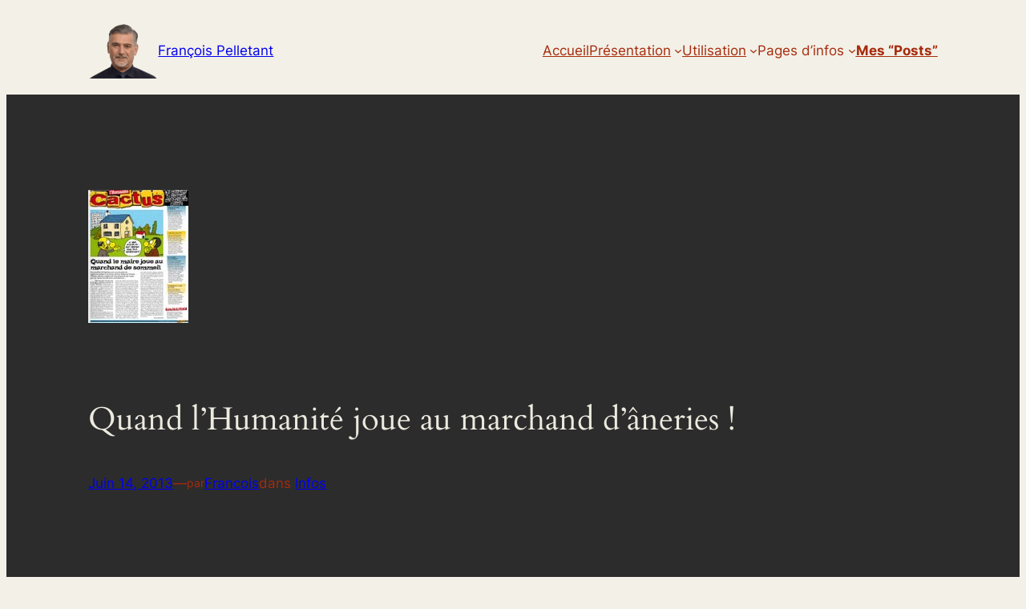

--- FILE ---
content_type: text/html; charset=UTF-8
request_url: https://francois-pelletant.fr/blog/quand-lhumanite-joue-au-marchand-daneries/
body_size: 34068
content:
<!DOCTYPE html>
<html lang="fr-FR">
<head>
	<meta charset="UTF-8" />
	<meta name="viewport" content="width=device-width, initial-scale=1" />
<meta name='robots' content='index, follow, max-image-preview:large, max-snippet:-1, max-video-preview:-1' />
	<style>img:is([sizes="auto" i], [sizes^="auto," i]) { contain-intrinsic-size: 3000px 1500px }</style>
	
	<!-- This site is optimized with the Yoast SEO plugin v25.6 - https://yoast.com/wordpress/plugins/seo/ -->
	<link rel="canonical" href="https://francois-pelletant.fr/blog/quand-lhumanite-joue-au-marchand-daneries/" />
	<meta property="og:locale" content="fr_FR" />
	<meta property="og:type" content="article" />
	<meta property="og:title" content="Quand l’Humanité joue au marchand d’âneries ! - François Pelletant" />
	<meta property="og:description" content="&nbsp; Je ne pensais pas figurer un jour en aussi bonne place dans « l&#8217;Humanité ». C&#8217;est chose faite aujourd&#8217;hui ! Le journal inspiré des théories politiques les plus &#8220;obsolètes&#8221; vient de sortir un article aussi pitoyable qu&#8217;impitoyable sur &#8220;mon activité de rénovation de logement&#8221; intitulé &#8220;Quand le maire joue au marchant de sommeil&#8221;. En gros l&#8217;Huma me [&hellip;]" />
	<meta property="og:url" content="https://francois-pelletant.fr/blog/quand-lhumanite-joue-au-marchand-daneries/" />
	<meta property="og:site_name" content="François Pelletant" />
	<meta property="article:publisher" content="https://www.facebook.com/francois.pelletant.7" />
	<meta property="article:published_time" content="2013-06-14T06:20:14+00:00" />
	<meta property="og:image" content="https://francois-pelletant.fr/blog/wp-content/uploads/2013/06/lhumanité-13-juin-13.jpg" />
	<meta property="og:image:width" content="125" />
	<meta property="og:image:height" content="166" />
	<meta property="og:image:type" content="image/jpeg" />
	<meta name="author" content="Francois" />
	<meta name="twitter:card" content="summary_large_image" />
	<meta name="twitter:creator" content="@pelletant" />
	<meta name="twitter:site" content="@pelletant" />
	<meta name="twitter:label1" content="Écrit par" />
	<meta name="twitter:data1" content="Francois" />
	<meta name="twitter:label2" content="Durée de lecture estimée" />
	<meta name="twitter:data2" content="12 minutes" />
	<script type="application/ld+json" class="yoast-schema-graph">{"@context":"https://schema.org","@graph":[{"@type":"Article","@id":"https://francois-pelletant.fr/blog/quand-lhumanite-joue-au-marchand-daneries/#article","isPartOf":{"@id":"https://francois-pelletant.fr/blog/quand-lhumanite-joue-au-marchand-daneries/"},"author":{"name":"Francois","@id":"https://francois-pelletant.fr/blog/#/schema/person/2be41acb171dff8f31aaed1f40cee9f3"},"headline":"Quand l’Humanité joue au marchand d’âneries !","datePublished":"2013-06-14T06:20:14+00:00","mainEntityOfPage":{"@id":"https://francois-pelletant.fr/blog/quand-lhumanite-joue-au-marchand-daneries/"},"wordCount":2534,"publisher":{"@id":"https://francois-pelletant.fr/blog/#organization"},"image":{"@id":"https://francois-pelletant.fr/blog/quand-lhumanite-joue-au-marchand-daneries/#primaryimage"},"thumbnailUrl":"https://francois-pelletant.fr/blog/wp-content/uploads/2013/06/lhumanité-13-juin-13.jpg","articleSection":["Infos"],"inLanguage":"fr-FR"},{"@type":"WebPage","@id":"https://francois-pelletant.fr/blog/quand-lhumanite-joue-au-marchand-daneries/","url":"https://francois-pelletant.fr/blog/quand-lhumanite-joue-au-marchand-daneries/","name":"Quand l’Humanité joue au marchand d’âneries ! - François Pelletant","isPartOf":{"@id":"https://francois-pelletant.fr/blog/#website"},"primaryImageOfPage":{"@id":"https://francois-pelletant.fr/blog/quand-lhumanite-joue-au-marchand-daneries/#primaryimage"},"image":{"@id":"https://francois-pelletant.fr/blog/quand-lhumanite-joue-au-marchand-daneries/#primaryimage"},"thumbnailUrl":"https://francois-pelletant.fr/blog/wp-content/uploads/2013/06/lhumanité-13-juin-13.jpg","datePublished":"2013-06-14T06:20:14+00:00","breadcrumb":{"@id":"https://francois-pelletant.fr/blog/quand-lhumanite-joue-au-marchand-daneries/#breadcrumb"},"inLanguage":"fr-FR","potentialAction":[{"@type":"ReadAction","target":["https://francois-pelletant.fr/blog/quand-lhumanite-joue-au-marchand-daneries/"]}]},{"@type":"ImageObject","inLanguage":"fr-FR","@id":"https://francois-pelletant.fr/blog/quand-lhumanite-joue-au-marchand-daneries/#primaryimage","url":"https://francois-pelletant.fr/blog/wp-content/uploads/2013/06/lhumanité-13-juin-13.jpg","contentUrl":"https://francois-pelletant.fr/blog/wp-content/uploads/2013/06/lhumanité-13-juin-13.jpg","width":125,"height":166},{"@type":"BreadcrumbList","@id":"https://francois-pelletant.fr/blog/quand-lhumanite-joue-au-marchand-daneries/#breadcrumb","itemListElement":[{"@type":"ListItem","position":1,"name":"Accueil","item":"https://francois-pelletant.fr/blog/"},{"@type":"ListItem","position":2,"name":"Quand l’Humanité joue au marchand d’âneries !"}]},{"@type":"WebSite","@id":"https://francois-pelletant.fr/blog/#website","url":"https://francois-pelletant.fr/blog/","name":"François Pelletant","description":"Maire de Linas, pour toujours.","publisher":{"@id":"https://francois-pelletant.fr/blog/#organization"},"potentialAction":[{"@type":"SearchAction","target":{"@type":"EntryPoint","urlTemplate":"https://francois-pelletant.fr/blog/?s={search_term_string}"},"query-input":{"@type":"PropertyValueSpecification","valueRequired":true,"valueName":"search_term_string"}}],"inLanguage":"fr-FR"},{"@type":"Organization","@id":"https://francois-pelletant.fr/blog/#organization","name":"François Pelletant","url":"https://francois-pelletant.fr/blog/","logo":{"@type":"ImageObject","inLanguage":"fr-FR","@id":"https://francois-pelletant.fr/blog/#/schema/logo/image/","url":"https://francois-pelletant.fr/blog/wp-content/uploads/2024/07/icone-francois-centre-500p.png","contentUrl":"https://francois-pelletant.fr/blog/wp-content/uploads/2024/07/icone-francois-centre-500p.png","width":559,"height":447,"caption":"François Pelletant"},"image":{"@id":"https://francois-pelletant.fr/blog/#/schema/logo/image/"},"sameAs":["https://www.facebook.com/francois.pelletant.7","https://x.com/pelletant"]},{"@type":"Person","@id":"https://francois-pelletant.fr/blog/#/schema/person/2be41acb171dff8f31aaed1f40cee9f3","name":"Francois"}]}</script>
	<!-- / Yoast SEO plugin. -->


<title>Quand l’Humanité joue au marchand d’âneries ! - François Pelletant</title><style id="rocket-critical-css">.wp-block-navigation{position:relative;--navigation-layout-justification-setting:flex-start;--navigation-layout-direction:row;--navigation-layout-wrap:wrap;--navigation-layout-justify:flex-start;--navigation-layout-align:center}.wp-block-navigation ul{margin-bottom:0;margin-left:0;margin-top:0;padding-left:0}.wp-block-navigation ul,.wp-block-navigation ul li{list-style:none;padding:0}.wp-block-navigation .wp-block-navigation-item{align-items:center;background-color:inherit;display:flex;position:relative}.wp-block-navigation .wp-block-navigation-item__content{display:block}.wp-block-navigation .wp-block-navigation-item__content.wp-block-navigation-item__content{color:inherit}.wp-block-navigation .wp-block-navigation__submenu-icon{align-self:center;background-color:inherit;border:none;color:currentColor;display:inline-block;font-size:inherit;height:.6em;line-height:0;margin-left:.25em;padding:0;width:.6em}.wp-block-navigation .wp-block-navigation__submenu-icon svg{display:inline-block;stroke:currentColor;height:inherit;margin-top:.075em;width:inherit}.wp-block-navigation.items-justified-right{--navigation-layout-justification-setting:flex-end;--navigation-layout-justify:flex-end}.wp-block-navigation .has-child .wp-block-navigation__submenu-container{align-items:normal;background-color:inherit;color:inherit;display:flex;flex-direction:column;height:0;left:-1px;opacity:0;overflow:hidden;position:absolute;top:100%;visibility:hidden;width:0;z-index:2}.wp-block-navigation .has-child .wp-block-navigation__submenu-container>.wp-block-navigation-item>.wp-block-navigation-item__content{display:flex;flex-grow:1}.wp-block-navigation .has-child .wp-block-navigation__submenu-container .wp-block-navigation-item__content{margin:0}.wp-block-navigation-submenu{display:flex;position:relative}.wp-block-navigation-submenu .wp-block-navigation__submenu-icon svg{stroke:currentColor}.wp-block-navigation__container,.wp-block-navigation__responsive-close,.wp-block-navigation__responsive-container,.wp-block-navigation__responsive-container-content,.wp-block-navigation__responsive-dialog{gap:inherit}.wp-block-navigation.items-justified-right .wp-block-navigation__container .has-child .wp-block-navigation__submenu-container{left:auto;right:0}.wp-block-navigation:not(.has-background) .wp-block-navigation__submenu-container{background-color:#fff;border:1px solid #00000026}.wp-block-navigation:not(.has-text-color) .wp-block-navigation__submenu-container{color:#000}.wp-block-navigation__container{align-items:var(--navigation-layout-align,initial);display:flex;flex-direction:var(--navigation-layout-direction,initial);flex-wrap:var(--navigation-layout-wrap,wrap);justify-content:var(--navigation-layout-justify,initial);list-style:none;margin:0;padding-left:0}.wp-block-navigation__container:only-child{flex-grow:1}.wp-block-navigation__responsive-container{bottom:0;display:none;left:0;position:fixed;right:0;top:0}.wp-block-navigation__responsive-container .wp-block-navigation__responsive-container-content{align-items:var(--navigation-layout-align,initial);display:flex;flex-direction:var(--navigation-layout-direction,initial);flex-wrap:var(--navigation-layout-wrap,wrap);justify-content:var(--navigation-layout-justify,initial)}@media (min-width:600px){.wp-block-navigation__responsive-container:not(.hidden-by-default):not(.is-menu-open){background-color:inherit;display:block;position:relative;width:100%;z-index:auto}.wp-block-navigation__responsive-container:not(.hidden-by-default):not(.is-menu-open) .wp-block-navigation__responsive-container-close{display:none}}.wp-block-navigation__responsive-container-close,.wp-block-navigation__responsive-container-open{background:#0000;border:none;color:currentColor;margin:0;padding:0;text-transform:inherit;vertical-align:middle}.wp-block-navigation__responsive-container-close svg,.wp-block-navigation__responsive-container-open svg{fill:currentColor;display:block;height:24px;width:24px}.wp-block-navigation__responsive-container-open{display:flex}.wp-block-navigation__responsive-container-open.wp-block-navigation__responsive-container-open.wp-block-navigation__responsive-container-open{font-family:inherit;font-size:inherit;font-weight:inherit}@media (min-width:600px){.wp-block-navigation__responsive-container-open:not(.always-shown){display:none}}.wp-block-navigation__responsive-container-close{position:absolute;right:0;top:0;z-index:2}.wp-block-navigation__responsive-container-close.wp-block-navigation__responsive-container-close.wp-block-navigation__responsive-container-close{font-family:inherit;font-size:inherit;font-weight:inherit}.wp-block-navigation__responsive-close{width:100%}.wp-block-navigation__responsive-dialog{position:relative}.wp-block-image img{box-sizing:border-box;height:auto;max-width:100%;vertical-align:bottom}:root{--wp-admin-theme-color:#007cba;--wp-admin-theme-color--rgb:0,124,186;--wp-admin-theme-color-darker-10:#006ba1;--wp-admin-theme-color-darker-10--rgb:0,107,161;--wp-admin-theme-color-darker-20:#005a87;--wp-admin-theme-color-darker-20--rgb:0,90,135;--wp-admin-border-width-focus:2px;--wp-block-synced-color:#7a00df;--wp-block-synced-color--rgb:122,0,223;--wp-bound-block-color:#9747ff}:root{--wp--preset--font-size--normal:16px;--wp--preset--font-size--huge:42px}.items-justified-right{justify-content:flex-end}@font-face{font-family:Nunito;src:url(https://francois-pelletant.fr/blog/wp-content/plugins/gdpr-cookie-compliance/dist/fonts/nunito-v8-latin-regular.eot);src:url(https://francois-pelletant.fr/blog/wp-content/plugins/gdpr-cookie-compliance/dist/fonts/nunito-v8-latin-regular.eot?#iefix) format("embedded-opentype"),url(https://francois-pelletant.fr/blog/wp-content/plugins/gdpr-cookie-compliance/dist/fonts/nunito-v8-latin-regular.woff2) format("woff2"),url(https://francois-pelletant.fr/blog/wp-content/plugins/gdpr-cookie-compliance/dist/fonts/nunito-v8-latin-regular.woff) format("woff"),url(https://francois-pelletant.fr/blog/wp-content/plugins/gdpr-cookie-compliance/dist/fonts/nunito-v8-latin-regular.ttf) format("truetype"),url(https://francois-pelletant.fr/blog/wp-content/plugins/gdpr-cookie-compliance/dist/fonts/nunito-v8-latin-regular.svg#svgFontName) format("svg");font-style:normal;font-weight:400;font-display:swap}@font-face{font-family:Nunito;src:url(https://francois-pelletant.fr/blog/wp-content/plugins/gdpr-cookie-compliance/dist/fonts/nunito-v8-latin-700.eot);src:url(https://francois-pelletant.fr/blog/wp-content/plugins/gdpr-cookie-compliance/dist/fonts/nunito-v8-latin-700.eot?#iefix) format("embedded-opentype"),url(https://francois-pelletant.fr/blog/wp-content/plugins/gdpr-cookie-compliance/dist/fonts/nunito-v8-latin-700.woff2) format("woff2"),url(https://francois-pelletant.fr/blog/wp-content/plugins/gdpr-cookie-compliance/dist/fonts/nunito-v8-latin-700.woff) format("woff"),url(https://francois-pelletant.fr/blog/wp-content/plugins/gdpr-cookie-compliance/dist/fonts/nunito-v8-latin-700.ttf) format("truetype"),url(https://francois-pelletant.fr/blog/wp-content/plugins/gdpr-cookie-compliance/dist/fonts/nunito-v8-latin-700.svg#svgFontName) format("svg");font-style:normal;font-weight:700;font-display:swap}.gdpr_lightbox-hide{display:none}#moove_gdpr_cookie_info_bar .moove-gdpr-cookie-notice button.change-settings-button{padding:0;display:inline-block;border:none;box-shadow:none;background-color:transparent;color:inherit;text-decoration:underline;font-size:inherit;text-transform:inherit;font-weight:inherit;letter-spacing:inherit;line-height:inherit}#moove_gdpr_cookie_info_bar .gdpr-fbo-0{-ms-flex-order:1;order:1}.gdpr-sr-only{position:absolute;width:1px;height:1px;padding:0;margin:-1px;overflow:hidden;clip:rect(0,0,0,0);white-space:nowrap;border:0}#moove_gdpr_cookie_info_bar{content-visibility:auto}#moove_gdpr_cookie_info_bar .moove-gdpr-button-holder{display:-ms-flexbox;display:flex;-ms-flex-align:center;align-items:center}#moove_gdpr_cookie_modal .cookie-switch .cookie-slider{overflow:visible;box-shadow:1px 1px transparent}#moove_gdpr_cookie_modal{margin:0 auto;margin-top:0;min-height:60vh;font-family:Nunito,sans-serif;content-visibility:hidden}#moove_gdpr_cookie_modal span.tab-title{display:block}#moove_gdpr_cookie_modal button{letter-spacing:0;outline:none}#moove_gdpr_cookie_modal *{-webkit-font-smoothing:antialiased;-moz-osx-font-smoothing:grayscale;font-family:inherit}#moove_gdpr_cookie_modal .cookie-switch{position:relative;display:inline-block;width:50px;height:30px;padding:0}#moove_gdpr_cookie_modal .cookie-switch input{display:none}#moove_gdpr_cookie_modal .cookie-switch .cookie-slider{position:absolute;top:0;left:0;right:0;bottom:0;background-color:red;margin:0;padding:0}#moove_gdpr_cookie_modal .cookie-switch .cookie-slider:before{position:absolute;content:"";height:26px;width:26px;left:1px;bottom:1px;border:1px solid #f2f2f2;border-radius:50%;background-color:#fff;box-shadow:0 5px 15px 0 rgba(0,0,0,.25);display:block;box-sizing:content-box}#moove_gdpr_cookie_modal .cookie-switch .cookie-slider:after{content:attr(data-text-disabled);position:absolute;top:0;left:60px;font-weight:700;font-size:16px;line-height:30px;color:red;display:block;white-space:nowrap}#moove_gdpr_cookie_modal .cookie-switch .cookie-slider.cookie-round{border-radius:34px}#moove_gdpr_cookie_modal .cookie-switch .cookie-slider.cookie-round:before{border-radius:50%}#moove_gdpr_cookie_modal a,#moove_gdpr_cookie_modal button{outline:none;box-shadow:none;text-shadow:none}#moove_gdpr_cookie_modal .moove-gdpr-modal-content{color:#000;background-color:#fff;width:900px;width:80vw;max-width:1170px;min-height:600px;border-radius:10px;position:relative;margin:0 auto}#moove_gdpr_cookie_modal .moove-gdpr-modal-content .gdpr-cc-form-fieldset{background-color:transparent}#moove_gdpr_cookie_modal .moove-gdpr-modal-content.logo-position-left .moove-gdpr-company-logo-holder{text-align:left}#moove_gdpr_cookie_modal .moove-gdpr-modal-content.moove_gdpr_modal_theme_v1 .main-modal-content{display:-ms-flexbox;display:flex;-ms-flex-flow:column;flex-flow:column;height:100%}#moove_gdpr_cookie_modal .moove-gdpr-modal-content.moove_gdpr_modal_theme_v1 .moove-gdpr-modal-footer-content .moove-gdpr-button-holder button.mgbutton{margin:2px}#moove_gdpr_cookie_modal .moove-gdpr-modal-content .moove-gdpr-modal-close{position:absolute;text-decoration:none;top:-30px;right:-30px;display:block;width:60px;height:60px;line-height:60px;text-align:center;border-radius:50%;background:0 0;padding:0;z-index:99;margin:0;outline:none;box-shadow:none;border:none}#moove_gdpr_cookie_modal .moove-gdpr-modal-content .moove-gdpr-modal-close span.gdpr-icon{display:block;width:60px;height:60px;line-height:60px;font-size:48px;background-color:#0c4da2;border:1px solid #0c4da2;color:#fff;border-radius:50%}#moove_gdpr_cookie_modal .moove-gdpr-modal-content .moove-gdpr-company-logo-holder{padding:0;margin-bottom:30px}#moove_gdpr_cookie_modal .moove-gdpr-modal-content .moove-gdpr-company-logo-holder img{max-height:75px;max-width:70%;width:auto;display:inline-block}#moove_gdpr_cookie_modal .moove-gdpr-modal-content .moove-gdpr-tab-main span.tab-title{font-weight:700;font-size:28px;line-height:1.2;margin:0;padding:0;color:#000;margin-bottom:25px}#moove_gdpr_cookie_modal .moove-gdpr-modal-content .moove-gdpr-tab-main .moove-gdpr-tab-main-content{display:-ms-flexbox;display:flex;-ms-flex-flow:column;flex-flow:column;max-height:calc(100% - 155px);overflow-y:auto;padding-right:20px;padding-bottom:15px}#moove_gdpr_cookie_modal .moove-gdpr-modal-content .moove-gdpr-tab-main .moove-gdpr-tab-main-content p{font-weight:400;font-size:16px;line-height:1.4;margin-bottom:18px;margin-top:0;padding:0;color:#000}#moove_gdpr_cookie_modal .moove-gdpr-modal-content .moove-gdpr-tab-main .moove-gdpr-status-bar{padding:5px;margin-right:10px;margin-bottom:15px}#moove_gdpr_cookie_modal .moove-gdpr-modal-content .moove-gdpr-tab-main .moove-gdpr-status-bar .gdpr-cc-form-wrap,#moove_gdpr_cookie_modal .moove-gdpr-modal-content .moove-gdpr-tab-main .moove-gdpr-status-bar .gdpr-cc-form-wrap .gdpr-cc-form-fieldset{border:none;padding:0;margin:0;box-shadow:none}#moove_gdpr_cookie_modal .moove-gdpr-modal-content .moove-gdpr-modal-footer-content{display:-ms-flexbox;display:flex;-ms-flex-align:center;align-items:center;height:130px;position:absolute;left:0;bottom:0;width:100%;background-color:#f1f1f1;z-index:15;border-radius:5px}#moove_gdpr_cookie_modal .moove-gdpr-modal-content .moove-gdpr-modal-footer-content:before{content:"";position:absolute;bottom:130px;left:60px;right:60px;height:1px;display:block;background-color:#c9c8c8}#moove_gdpr_cookie_modal .moove-gdpr-modal-content .moove-gdpr-modal-footer-content .moove-gdpr-button-holder{width:calc(100% + 16px);display:-ms-flexbox;display:flex;padding:0 60px;-ms-flex-pack:justify;justify-content:space-between;margin:0 -2px;-ms-flex-wrap:wrap;flex-wrap:wrap}#moove_gdpr_cookie_modal .moove-gdpr-modal-content .moove-gdpr-modal-footer-content .moove-gdpr-button-holder button.mgbutton{margin:8px;text-decoration:none;border-radius:150px;color:#fff;padding:15px 10px;border:1px solid transparent;min-width:160px;text-align:center;text-transform:none;letter-spacing:0;font-weight:700;font-size:14px;line-height:20px}#moove_gdpr_cookie_modal .moove-gdpr-modal-content .moove-gdpr-modal-footer-content .moove-gdpr-button-holder button.mgbutton.moove-gdpr-modal-save-settings{color:#fff;display:none}#moove_gdpr_cookie_modal .moove-gdpr-modal-content .moove-gdpr-modal-left-content{width:40%;display:inline-block;float:left;padding:40px 60px;position:absolute;height:100%;top:0;box-shadow:0 0 30px 0 rgba(35,35,35,.1);background:#fff;z-index:10;left:0;border-top-left-radius:5px;border-bottom-left-radius:5px}#moove_gdpr_cookie_modal .moove-gdpr-modal-content .moove-gdpr-modal-left-content .moove-gdpr-branding-cnt{position:absolute;bottom:0;padding-bottom:30px;left:60px;right:60px}#moove_gdpr_cookie_modal .moove-gdpr-modal-content .moove-gdpr-modal-left-content .moove-gdpr-branding-cnt a{color:#000;font-weight:700;font-size:13px;letter-spacing:-.3px;padding:20px 0;position:relative;top:10px;text-decoration:none;display:block}#moove_gdpr_cookie_modal .moove-gdpr-modal-content .moove-gdpr-modal-left-content .moove-gdpr-branding-cnt a span{display:inline-block;text-decoration:underline}#moove_gdpr_cookie_modal .moove-gdpr-modal-content .moove-gdpr-modal-left-content #moove-gdpr-menu{padding:0;list-style:none;margin:0;z-index:12}#moove_gdpr_cookie_modal .moove-gdpr-modal-content .moove-gdpr-modal-left-content #moove-gdpr-menu li{margin:0;padding:0;list-style:none;margin-bottom:15px}#moove_gdpr_cookie_modal .moove-gdpr-modal-content .moove-gdpr-modal-left-content #moove-gdpr-menu li.menu-item-selected button{background-color:#fff;border-color:#f1f1f1;color:#000}#moove_gdpr_cookie_modal .moove-gdpr-modal-content .moove-gdpr-modal-left-content #moove-gdpr-menu li button{display:-ms-flexbox;display:flex;-ms-flex-align:center;align-items:center;font-weight:800;font-size:14px;text-decoration:none;text-transform:uppercase;background-color:#f1f1f1;border:1px solid #f1f1f1;line-height:1.1;padding:13px 20px;color:#0c4da2;width:100%;border-radius:5px;text-align:left;white-space:normal}#moove_gdpr_cookie_modal .moove-gdpr-modal-content .moove-gdpr-modal-left-content #moove-gdpr-menu li button span.gdpr-nav-tab-title{display:-ms-inline-flexbox;display:inline-flex;-ms-flex-align:center;align-items:center;width:calc(100% - 40px)}#moove_gdpr_cookie_modal .moove-gdpr-modal-content .moove-gdpr-modal-right-content{width:60%;display:inline-block;float:right;padding:40px 60px;position:absolute;top:0;height:auto;right:0;background-color:#f1f1f1;border-top-right-radius:5px;border-bottom-right-radius:5px}#moove_gdpr_cookie_modal .moove-gdpr-modal-content .moove-gdpr-tab-main .moove-gdpr-status-bar:after,.moove-clearfix:after{content:"";display:table;clear:both}#moove_gdpr_cookie_info_bar{position:fixed;bottom:0;left:0;width:100%;min-height:60px;max-height:400px;color:#fff;z-index:9900;background-color:#202020;border-top:1px solid #fff;font-family:Nunito,sans-serif}#moove_gdpr_cookie_info_bar *{font-family:inherit;-webkit-font-smoothing:antialiased;-moz-osx-font-smoothing:grayscale}#moove_gdpr_cookie_info_bar.moove-gdpr-info-bar-hidden{bottom:-400px}#moove_gdpr_cookie_info_bar.moove-gdpr-align-center{text-align:center}#moove_gdpr_cookie_info_bar.moove-gdpr-dark-scheme{background-color:#202020;border-top:1px solid #fff}#moove_gdpr_cookie_info_bar.moove-gdpr-dark-scheme .moove-gdpr-info-bar-container .moove-gdpr-info-bar-content p,#moove_gdpr_cookie_info_bar.moove-gdpr-dark-scheme p{color:#fff}#moove_gdpr_cookie_info_bar.moove-gdpr-dark-scheme .moove-gdpr-info-bar-container .moove-gdpr-info-bar-content button{text-decoration:underline;outline:none}#moove_gdpr_cookie_info_bar .moove-gdpr-info-bar-container{padding:10px 40px;position:static;display:inline-block}#moove_gdpr_cookie_info_bar .moove-gdpr-info-bar-container .moove-gdpr-info-bar-content{padding-left:30px;padding-right:30px;text-align:left;display:-ms-flexbox;display:flex;-ms-flex-align:center;align-items:center;width:100%}#moove_gdpr_cookie_info_bar .moove-gdpr-info-bar-container .moove-gdpr-info-bar-content p{margin:0;font-size:14px;line-height:18px;font-weight:700;padding-bottom:0;color:#fff}#moove_gdpr_cookie_info_bar .moove-gdpr-info-bar-container .moove-gdpr-info-bar-content button.mgbutton{font-size:14px;line-height:20px;color:#fff;font-weight:700;text-decoration:none;border-radius:150px;padding:8px 30px;border:none;display:inline-block;margin:3px 4px;white-space:nowrap;text-transform:none;letter-spacing:0}#moove_gdpr_cookie_info_bar .moove-gdpr-info-bar-container .moove-gdpr-info-bar-content .moove-gdpr-button-holder{padding-left:15px;padding-left:3vw}#moove_gdpr_cookie_info_bar *{box-sizing:border-box}@media (max-width:767px){#moove_gdpr_cookie_modal .moove-gdpr-modal-content .moove-gdpr-modal-left-content .moove-gdpr-branding-cnt a{font-size:10px;line-height:1.2}.gdpr-icon.moovegdpr-arrow-close:after,.gdpr-icon.moovegdpr-arrow-close:before{height:14px;top:calc(50% - 7px)}#moove_gdpr_cookie_info_bar .moove-gdpr-button-holder{-ms-flex-wrap:wrap;flex-wrap:wrap}#moove_gdpr_cookie_modal .moove-gdpr-modal-content{width:calc(100vw - 50px)}#moove_gdpr_cookie_modal .cookie-switch{width:40px;height:24px}#moove_gdpr_cookie_modal .cookie-switch .cookie-slider:before{height:20px;width:20px}#moove_gdpr_cookie_modal .moove-gdpr-modal-content.moove_gdpr_modal_theme_v1 .moove-gdpr-tab-main .moove-gdpr-tab-main-content{max-height:auto}#moove_gdpr_cookie_modal .moove-gdpr-modal-content{max-height:500px;max-height:90vh;min-height:auto}#moove_gdpr_cookie_modal .moove-gdpr-modal-content .cookie-switch .cookie-slider:after{font-weight:800;font-size:12px;line-height:30px;min-width:130px}#moove_gdpr_cookie_modal .moove-gdpr-modal-content .moove-gdpr-modal-close{position:absolute;top:-15px;right:-15px;display:block;width:30px;height:30px;line-height:30px;text-decoration:none}#moove_gdpr_cookie_modal .moove-gdpr-modal-content .moove-gdpr-modal-close span.gdpr-icon{width:30px;height:30px;line-height:30px;font-size:30px}#moove_gdpr_cookie_modal .moove-gdpr-modal-content .moove-gdpr-company-logo-holder{margin-bottom:15px}#moove_gdpr_cookie_modal .moove-gdpr-modal-content .moove-gdpr-modal-left-content{padding:10px;padding-top:30px;position:relative;top:0;left:0;text-align:center;min-height:140px;border-radius:0;border-top-left-radius:5px;border-top-right-radius:5px}#moove_gdpr_cookie_modal .moove-gdpr-modal-content .moove-gdpr-modal-left-content #moove-gdpr-menu{display:-ms-flexbox;display:flex;margin:0 -3px;-ms-flex-wrap:wrap;flex-wrap:wrap}#moove_gdpr_cookie_modal .moove-gdpr-modal-content .moove-gdpr-modal-left-content #moove-gdpr-menu li{list-style:none;margin-bottom:20px;display:-ms-inline-flexbox;display:inline-flex;margin:3px;-ms-flex:1;flex:1}#moove_gdpr_cookie_modal .moove-gdpr-modal-content .moove-gdpr-modal-left-content #moove-gdpr-menu li button{padding:5px}#moove_gdpr_cookie_modal .moove-gdpr-modal-content .moove-gdpr-modal-left-content #moove-gdpr-menu li button span.gdpr-nav-tab-title{font-size:8px;line-height:1.2}#moove_gdpr_cookie_modal .moove-gdpr-modal-content .moove-gdpr-modal-left-content .moove-gdpr-branding-cnt{top:3px;right:3px;left:auto;padding:0;bottom:auto;transform:scale(.8)}#moove_gdpr_cookie_modal .moove-gdpr-modal-content .moove-gdpr-modal-left-content .moove-gdpr-branding-cnt a{text-align:right}#moove_gdpr_cookie_modal .moove-gdpr-modal-content .moove-gdpr-modal-left-content .moove-gdpr-branding-cnt a span{display:block}#moove_gdpr_cookie_modal .moove-gdpr-modal-content .moove-gdpr-modal-right-content{width:100%;position:relative;padding:15px 10px;border-radius:0;border-bottom-left-radius:5px;border-bottom-right-radius:5px}#moove_gdpr_cookie_modal .moove-gdpr-modal-content .moove-gdpr-tab-main span.tab-title{font-weight:700;font-size:16px}#moove_gdpr_cookie_modal .moove-gdpr-modal-content .moove-gdpr-tab-main .moove-gdpr-status-bar{padding:0}#moove_gdpr_cookie_modal .moove-gdpr-modal-content .moove-gdpr-tab-main .moove-gdpr-tab-main-content{padding:0;position:relative;overflow:auto;max-height:calc(100% - 110px)}#moove_gdpr_cookie_modal .moove-gdpr-modal-content .moove-gdpr-tab-main .moove-gdpr-tab-main-content p{font-weight:400;font-size:14px;line-height:1.3}#moove_gdpr_cookie_modal .moove-gdpr-modal-content.moove_gdpr_modal_theme_v1 .moove-gdpr-tab-main{margin-bottom:55px}#moove_gdpr_cookie_modal .moove-gdpr-modal-content.moove_gdpr_modal_theme_v1 .moove-gdpr-tab-main .moove-gdpr-tab-main-content{height:100%;max-height:calc(90vh - 320px)}#moove_gdpr_cookie_modal .moove-gdpr-modal-content .moove-gdpr-modal-footer-content{height:70px}#moove_gdpr_cookie_modal .moove-gdpr-modal-content .moove-gdpr-modal-footer-content:before{left:10px;right:10px;bottom:70px}#moove_gdpr_cookie_modal .moove-gdpr-modal-content .moove-gdpr-modal-footer-content .moove-gdpr-button-holder{padding:0 10px}#moove_gdpr_cookie_modal .moove-gdpr-modal-content .moove-gdpr-modal-footer-content .moove-gdpr-button-holder button.mgbutton{margin:0;background-color:#fff;text-decoration:none;border-radius:150px;font-weight:700;font-size:12px;line-height:18px;padding:5px;border:1px solid #fff;color:#fff;min-width:110px;text-align:center;text-transform:none}#moove_gdpr_cookie_modal .moove-gdpr-modal-content .moove-gdpr-modal-left-content{width:100%}#moove_gdpr_cookie_modal .moove-gdpr-modal-content .moove-gdpr-modal-left-content .moove-gdpr-branding-cnt a{top:0;padding:5px 0}#moove_gdpr_cookie_modal .moove-gdpr-modal-content .moove-gdpr-company-logo-holder img{max-height:40px}#moove_gdpr_cookie_modal .moove-gdpr-modal-content .moove-gdpr-company-logo-holder{text-align:center}#moove_gdpr_cookie_info_bar .moove-gdpr-info-bar-container{padding:15px}#moove_gdpr_cookie_info_bar .moove-gdpr-info-bar-container .moove-gdpr-info-bar-content{padding-left:0;padding-right:0;display:block;min-height:auto}#moove_gdpr_cookie_info_bar .moove-gdpr-info-bar-container .moove-gdpr-info-bar-content .moove-gdpr-cookie-notice{padding-left:4px;margin-bottom:10px}#moove_gdpr_cookie_info_bar .moove-gdpr-info-bar-container .moove-gdpr-info-bar-content .moove-gdpr-button-holder{padding-left:0}#moove_gdpr_cookie_info_bar .moove-gdpr-info-bar-container .moove-gdpr-info-bar-content button.mgbutton{font-size:12px;font-weight:700;padding:5px 20px}.moove-gdpr-branding-cnt a{padding:10px 0}}@media screen and (max-width:767px) and (orientation:landscape){#moove_gdpr_cookie_modal .moove-gdpr-modal-content.moove_gdpr_modal_theme_v1 .moove-gdpr-modal-right-content .main-modal-content .moove-gdpr-tab-content{margin-bottom:35px;max-height:55vh;overflow:auto}#moove_gdpr_cookie_modal .moove-gdpr-modal-content .moove-gdpr-modal-left-content .moove-gdpr-branding-cnt a span{display:inline-block}#moove_gdpr_cookie_modal .moove-gdpr-modal-content .moove-gdpr-company-logo-holder{text-align:left;margin:0;display:inline-block;float:left;width:40%}#moove_gdpr_cookie_modal .moove-gdpr-modal-content .moove-gdpr-modal-left-content #moove-gdpr-menu{max-width:60%;float:right}#moove_gdpr_cookie_modal .moove-gdpr-modal-content .moove-gdpr-modal-left-content{padding-top:30px;min-height:75px}#moove_gdpr_cookie_modal .moove-gdpr-modal-content .moove-gdpr-tab-main span.tab-title{margin-bottom:10px}#moove_gdpr_cookie_modal .moove-gdpr-modal-content .moove-gdpr-modal-footer-content{height:45px}#moove_gdpr_cookie_modal .moove-gdpr-modal-content .moove-gdpr-modal-footer-content:before{bottom:45px}#moove_gdpr_cookie_modal .moove-gdpr-modal-content .moove-gdpr-tab-main .moove-gdpr-tab-main-content{display:-ms-flexbox;display:flex;-ms-flex-flow:column;flex-flow:column;max-height:350px;max-height:calc(100% - 70px)}#moove_gdpr_cookie_modal{background:0 0;border-radius:5px}#moove_gdpr_cookie_modal .moove-gdpr-modal-content .moove-gdpr-modal-right-content{min-height:55vh}#moove_gdpr_cookie_modal .moove-gdpr-modal-content .moove-gdpr-modal-left-content .moove-gdpr-branding-cnt a.moove-gdpr-branding{top:0;padding:0}#moove_gdpr_cookie_modal .moove-gdpr-modal-content.moove_gdpr_modal_theme_v1 .moove-gdpr-tab-main .moove-gdpr-tab-main-content{max-height:100%}}@media (min-width:768px){#moove_gdpr_cookie_modal .moove-gdpr-modal-content.moove_gdpr_modal_theme_v1 .moove-gdpr-modal-right-content,#moove_gdpr_cookie_modal .moove-gdpr-modal-content.moove_gdpr_modal_theme_v1 .moove-gdpr-tab-content,#moove_gdpr_cookie_modal .moove-gdpr-modal-content.moove_gdpr_modal_theme_v1 .moove-gdpr-tab-main{height:100%}}@media (min-width:768px) and (max-width:999px){#moove_gdpr_cookie_modal .moove-gdpr-modal-content .moove-gdpr-modal-right-content{padding:30px 20px}#moove_gdpr_cookie_modal .moove-gdpr-modal-content .moove-gdpr-modal-footer-content{height:120px}#moove_gdpr_cookie_modal .moove-gdpr-modal-content .moove-gdpr-modal-footer-content .moove-gdpr-button-holder{padding:0 20px}#moove_gdpr_cookie_modal .moove-gdpr-modal-content .moove-gdpr-modal-footer-content:before{bottom:120px;left:20px;right:20px}#moove_gdpr_cookie_modal .moove-gdpr-modal-content .moove-gdpr-modal-left-content{padding:30px 20px}#moove_gdpr_cookie_modal .moove-gdpr-modal-content{min-height:620px;transform:scale(.75)}#moove_gdpr_cookie_modal .moove-gdpr-modal-content .moove-gdpr-modal-left-content .moove-gdpr-branding-cnt{left:20px;right:20px}#moove_gdpr_cookie_info_bar .moove-gdpr-info-bar-container .moove-gdpr-info-bar-content p{font-size:13px}#moove_gdpr_cookie_modal .moove-gdpr-modal-content .moove-gdpr-modal-left-content #moove-gdpr-menu li button{padding:10px 15px;font-weight:700;font-size:12px}#moove_gdpr_cookie_info_bar .moove-gdpr-info-bar-container .moove-gdpr-info-bar-content{padding-left:20px;padding-right:20px}#moove_gdpr_cookie_modal .moove-gdpr-modal-content .moove-gdpr-tab-main span.tab-title{font-weight:700;font-size:24px}#moove_gdpr_cookie_info_bar .moove-gdpr-info-bar-container{padding:10px 20px}#moove_gdpr_cookie_modal .moove-gdpr-modal-content .moove-gdpr-modal-footer-content .moove-gdpr-button-holder button.mgbutton{min-width:auto;padding:7px 15px;font-size:13px;margin:4px 8px}}@media (min-width:1000px) and (max-width:1300px){#moove_gdpr_cookie_modal .moove-gdpr-modal-content .moove-gdpr-modal-right-content{padding:40px 30px}#moove_gdpr_cookie_modal .moove-gdpr-modal-content .moove-gdpr-modal-footer-content{height:120px}#moove_gdpr_cookie_modal .moove-gdpr-modal-content .moove-gdpr-modal-footer-content .moove-gdpr-button-holder{padding:0 30px}#moove_gdpr_cookie_modal .moove-gdpr-modal-content .moove-gdpr-modal-footer-content:before{bottom:120px;left:30px;right:30px}#moove_gdpr_cookie_modal .moove-gdpr-modal-content .moove-gdpr-modal-left-content .moove-gdpr-branding-cnt{left:30px;right:30px}#moove_gdpr_cookie_modal .moove-gdpr-modal-content .moove-gdpr-modal-left-content{padding:30px}#moove_gdpr_cookie_modal .moove-gdpr-modal-content{min-width:700px}#moove_gdpr_cookie_modal .moove-gdpr-modal-content .moove-gdpr-modal-footer-content .moove-gdpr-button-holder button.mgbutton{min-width:auto;padding:10px 30px;margin-left:8px;margin-right:8px}}@media (min-width:768px) and (max-height:700px){#moove_gdpr_cookie_modal .moove-gdpr-modal-content{min-height:600px;transform:scale(.7)}}@media (-ms-high-contrast:none),screen and (-ms-high-contrast:active){#moove_gdpr_cookie_info_bar .moove-gdpr-info-bar-container .moove-gdpr-info-bar-content{display:block;max-width:100%;text-align:center}#moove_gdpr_cookie_info_bar .moove-gdpr-info-bar-container .moove-gdpr-info-bar-content .moove-gdpr-button-holder{margin-top:10px}#moove_gdpr_cookie_modal .moove-gdpr-modal-content .moove-gdpr-tab-main .moove-gdpr-tab-main-content{display:block;max-width:100%}#moove_gdpr_cookie_modal .moove-gdpr-modal-content .moove-gdpr-modal-left-content #moove-gdpr-menu li button span{display:block}}@media (-ms-high-contrast:active),(-ms-high-contrast:none){#moove_gdpr_cookie_info_bar .moove-gdpr-info-bar-container .moove-gdpr-info-bar-content{display:block;max-width:100%;text-align:center}#moove_gdpr_cookie_info_bar .moove-gdpr-info-bar-container .moove-gdpr-info-bar-content .moove-gdpr-button-holder{margin-top:10px}#moove_gdpr_cookie_modal .moove-gdpr-modal-content .moove-gdpr-tab-main .moove-gdpr-tab-main-content{display:block;max-width:100%}#moove_gdpr_cookie_modal .moove-gdpr-modal-content .moove-gdpr-modal-left-content #moove-gdpr-menu li button span{display:block}}.gdpr-icon.moovegdpr-arrow-close{position:relative}.gdpr-icon.moovegdpr-arrow-close:after,.gdpr-icon.moovegdpr-arrow-close:before{position:absolute;content:" ";height:24px;width:1px;top:calc(50% - 12px);background-color:currentColor}.gdpr-icon.moovegdpr-arrow-close:before{transform:rotate(45deg)}.gdpr-icon.moovegdpr-arrow-close:after{transform:rotate(-45deg)}@media (max-width:767px){.gdpr-icon.moovegdpr-arrow-close:after,.gdpr-icon.moovegdpr-arrow-close:before{height:14px;top:calc(50% - 7px)}#moove_gdpr_cookie_modal .moove-gdpr-modal-content{display:-ms-flexbox;display:flex;-ms-flex-wrap:wrap;flex-wrap:wrap}#moove_gdpr_cookie_modal .moove-gdpr-modal-content.moove_gdpr_modal_theme_v1 .moove-gdpr-tab-main .moove-gdpr-tab-main-content{height:auto}#moove_gdpr_cookie_modal .moove-gdpr-modal-content .moove-gdpr-modal-footer-content{display:-ms-flexbox;display:flex;padding:5px 0;-ms-flex-wrap:wrap;flex-wrap:wrap}#moove_gdpr_cookie_modal .moove-gdpr-modal-content .moove-gdpr-modal-footer-content .moove-gdpr-button-holder{display:-ms-flexbox;display:flex;-ms-flex-align:center;align-items:center;-ms-flex-pack:justify;justify-content:space-between;margin-bottom:10px}#moove_gdpr_cookie_modal .moove-gdpr-modal-content .moove-gdpr-modal-footer-content .moove-gdpr-button-holder button.mgbutton{min-width:auto;padding:5px 15px}#moove_gdpr_cookie_modal .moove-gdpr-modal-content.moove_gdpr_modal_theme_v1 .moove-gdpr-modal-left-content #moove-gdpr-menu{display:none}#moove_gdpr_cookie_modal .moove-gdpr-modal-content .moove-gdpr-modal-left-content{min-height:auto}#moove_gdpr_cookie_modal .moove-gdpr-modal-content.moove_gdpr_modal_theme_v1 .main-modal-content .moove-gdpr-tab-main{display:block!important;min-height:auto;max-height:100%;margin-bottom:0}#moove_gdpr_cookie_modal .moove-gdpr-modal-content.moove_gdpr_modal_theme_v1 .main-modal-content .moove-gdpr-tab-content{margin-bottom:80px;max-height:50vh;overflow:auto}#moove_gdpr_cookie_modal .moove-gdpr-modal-content.moove_gdpr_modal_theme_v1 .main-modal-content #strict-necessary-cookies .tab-title{padding:10px;background-color:#fff;border:1px solid #fff;display:block;margin:10px 0 0;border-radius:5px;position:relative;padding-left:30px}#moove_gdpr_cookie_modal .moove-gdpr-modal-content.moove_gdpr_modal_theme_v1 .main-modal-content #strict-necessary-cookies .tab-title:before{content:"\203A";position:absolute;left:0;top:0;bottom:2px;font-size:24px;color:currentColor;width:30px;display:-ms-flexbox;display:flex;-ms-flex-align:center;align-items:center;-ms-flex-pack:center;justify-content:center;line-height:1;font-family:Georgia,serif}#moove_gdpr_cookie_modal .moove-gdpr-modal-content.moove_gdpr_modal_theme_v1 .main-modal-content #strict-necessary-cookies .moove-gdpr-tab-main-content{display:none;padding:10px;background-color:#fff}}@media (max-width:350px){#moove_gdpr_cookie_modal .moove-gdpr-modal-content .moove-gdpr-modal-footer-content .moove-gdpr-button-holder button.mgbutton{padding:3px 12px}}</style><script src="/cdn-cgi/scripts/7d0fa10a/cloudflare-static/rocket-loader.min.js" data-cf-settings="fa572df820b2024b5c504b8f-|49"></script><link rel="preload" href="https://francois-pelletant.fr/blog/wp-content/cache/min/1/0779b9a139fb6ed34cbf7e4bb31a425f.css" as="style" onload="this.onload=null;this.rel='stylesheet'" data-minify="1" />
<link rel="alternate" type="application/rss+xml" title="François Pelletant &raquo; Flux" href="https://francois-pelletant.fr/blog/feed/" />
<link rel="alternate" type="application/rss+xml" title="François Pelletant &raquo; Flux des commentaires" href="https://francois-pelletant.fr/blog/comments/feed/" />
<link rel="alternate" type="application/rss+xml" title="François Pelletant &raquo; Quand l’Humanité joue au marchand d’âneries ! Flux des commentaires" href="https://francois-pelletant.fr/blog/quand-lhumanite-joue-au-marchand-daneries/feed/" />
<style id='wp-block-site-logo-inline-css'>
.wp-block-site-logo{box-sizing:border-box;line-height:0}.wp-block-site-logo a{display:inline-block;line-height:0}.wp-block-site-logo.is-default-size img{height:auto;width:120px}.wp-block-site-logo img{height:auto;max-width:100%}.wp-block-site-logo a,.wp-block-site-logo img{border-radius:inherit}.wp-block-site-logo.aligncenter{margin-left:auto;margin-right:auto;text-align:center}:root :where(.wp-block-site-logo.is-style-rounded){border-radius:9999px}
</style>
<style id='wp-block-site-title-inline-css'>
.wp-block-site-title{box-sizing:border-box}.wp-block-site-title :where(a){color:inherit;font-family:inherit;font-size:inherit;font-style:inherit;font-weight:inherit;letter-spacing:inherit;line-height:inherit;text-decoration:inherit}
</style>
<style id='wp-block-group-inline-css'>
.wp-block-group{box-sizing:border-box}:where(.wp-block-group.wp-block-group-is-layout-constrained){position:relative}
</style>
<style id='wp-block-navigation-link-inline-css'>
.wp-block-navigation .wp-block-navigation-item__label{overflow-wrap:break-word}.wp-block-navigation .wp-block-navigation-item__description{display:none}.link-ui-tools{border-top:1px solid #f0f0f0;padding:8px}.link-ui-block-inserter{padding-top:8px}.link-ui-block-inserter__back{margin-left:8px;text-transform:uppercase}

				.is-style-arrow-link .wp-block-navigation-item__label:after {
					content: "\2197";
					padding-inline-start: 0.25rem;
					vertical-align: middle;
					text-decoration: none;
					display: inline-block;
				}
</style>

<style id='wp-block-columns-inline-css'>
.wp-block-columns{align-items:normal!important;box-sizing:border-box;display:flex;flex-wrap:wrap!important}@media (min-width:782px){.wp-block-columns{flex-wrap:nowrap!important}}.wp-block-columns.are-vertically-aligned-top{align-items:flex-start}.wp-block-columns.are-vertically-aligned-center{align-items:center}.wp-block-columns.are-vertically-aligned-bottom{align-items:flex-end}@media (max-width:781px){.wp-block-columns:not(.is-not-stacked-on-mobile)>.wp-block-column{flex-basis:100%!important}}@media (min-width:782px){.wp-block-columns:not(.is-not-stacked-on-mobile)>.wp-block-column{flex-basis:0;flex-grow:1}.wp-block-columns:not(.is-not-stacked-on-mobile)>.wp-block-column[style*=flex-basis]{flex-grow:0}}.wp-block-columns.is-not-stacked-on-mobile{flex-wrap:nowrap!important}.wp-block-columns.is-not-stacked-on-mobile>.wp-block-column{flex-basis:0;flex-grow:1}.wp-block-columns.is-not-stacked-on-mobile>.wp-block-column[style*=flex-basis]{flex-grow:0}:where(.wp-block-columns){margin-bottom:1.75em}:where(.wp-block-columns.has-background){padding:1.25em 2.375em}.wp-block-column{flex-grow:1;min-width:0;overflow-wrap:break-word;word-break:break-word}.wp-block-column.is-vertically-aligned-top{align-self:flex-start}.wp-block-column.is-vertically-aligned-center{align-self:center}.wp-block-column.is-vertically-aligned-bottom{align-self:flex-end}.wp-block-column.is-vertically-aligned-stretch{align-self:stretch}.wp-block-column.is-vertically-aligned-bottom,.wp-block-column.is-vertically-aligned-center,.wp-block-column.is-vertically-aligned-top{width:100%}
</style>
<style id='wp-block-post-featured-image-inline-css'>
.wp-block-post-featured-image{margin-left:0;margin-right:0}.wp-block-post-featured-image a{display:block;height:100%}.wp-block-post-featured-image :where(img){box-sizing:border-box;height:auto;max-width:100%;vertical-align:bottom;width:100%}.wp-block-post-featured-image.alignfull img,.wp-block-post-featured-image.alignwide img{width:100%}.wp-block-post-featured-image .wp-block-post-featured-image__overlay.has-background-dim{background-color:#000;inset:0;position:absolute}.wp-block-post-featured-image{position:relative}.wp-block-post-featured-image .wp-block-post-featured-image__overlay.has-background-gradient{background-color:initial}.wp-block-post-featured-image .wp-block-post-featured-image__overlay.has-background-dim-0{opacity:0}.wp-block-post-featured-image .wp-block-post-featured-image__overlay.has-background-dim-10{opacity:.1}.wp-block-post-featured-image .wp-block-post-featured-image__overlay.has-background-dim-20{opacity:.2}.wp-block-post-featured-image .wp-block-post-featured-image__overlay.has-background-dim-30{opacity:.3}.wp-block-post-featured-image .wp-block-post-featured-image__overlay.has-background-dim-40{opacity:.4}.wp-block-post-featured-image .wp-block-post-featured-image__overlay.has-background-dim-50{opacity:.5}.wp-block-post-featured-image .wp-block-post-featured-image__overlay.has-background-dim-60{opacity:.6}.wp-block-post-featured-image .wp-block-post-featured-image__overlay.has-background-dim-70{opacity:.7}.wp-block-post-featured-image .wp-block-post-featured-image__overlay.has-background-dim-80{opacity:.8}.wp-block-post-featured-image .wp-block-post-featured-image__overlay.has-background-dim-90{opacity:.9}.wp-block-post-featured-image .wp-block-post-featured-image__overlay.has-background-dim-100{opacity:1}.wp-block-post-featured-image:where(.alignleft,.alignright){width:100%}
</style>
<style id='wp-block-post-title-inline-css'>
.wp-block-post-title{box-sizing:border-box;word-break:break-word}.wp-block-post-title :where(a){display:inline-block;font-family:inherit;font-size:inherit;font-style:inherit;font-weight:inherit;letter-spacing:inherit;line-height:inherit;text-decoration:inherit}
</style>
<style id='wp-block-post-date-inline-css'>
.wp-block-post-date{box-sizing:border-box}
</style>
<style id='wp-block-paragraph-inline-css'>
.is-small-text{font-size:.875em}.is-regular-text{font-size:1em}.is-large-text{font-size:2.25em}.is-larger-text{font-size:3em}.has-drop-cap:not(:focus):first-letter{float:left;font-size:8.4em;font-style:normal;font-weight:100;line-height:.68;margin:.05em .1em 0 0;text-transform:uppercase}body.rtl .has-drop-cap:not(:focus):first-letter{float:none;margin-left:.1em}p.has-drop-cap.has-background{overflow:hidden}:root :where(p.has-background){padding:1.25em 2.375em}:where(p.has-text-color:not(.has-link-color)) a{color:inherit}p.has-text-align-left[style*="writing-mode:vertical-lr"],p.has-text-align-right[style*="writing-mode:vertical-rl"]{rotate:180deg}
</style>
<style id='wp-block-post-author-name-inline-css'>
.wp-block-post-author-name{box-sizing:border-box}
</style>
<style id='wp-block-post-terms-inline-css'>
.wp-block-post-terms{box-sizing:border-box}.wp-block-post-terms .wp-block-post-terms__separator{white-space:pre-wrap}

				.is-style-pill a,
				.is-style-pill span:not([class], [data-rich-text-placeholder]) {
					display: inline-block;
					background-color: var(--wp--preset--color--base-2);
					padding: 0.375rem 0.875rem;
					border-radius: var(--wp--preset--spacing--20);
				}

				.is-style-pill a:hover {
					background-color: var(--wp--preset--color--contrast-3);
				}
</style>


<style id='yarpp-thumbnails-inline-css'>
.yarpp-thumbnails-horizontal .yarpp-thumbnail {width: 160px;height: 200px;margin: 5px;margin-left: 0px;}.yarpp-thumbnail > img, .yarpp-thumbnail-default {width: 150px;height: 150px;margin: 5px;}.yarpp-thumbnails-horizontal .yarpp-thumbnail-title {margin: 7px;margin-top: 0px;width: 150px;}.yarpp-thumbnail-default > img {min-height: 150px;min-width: 150px;}
.yarpp-thumbnails-horizontal .yarpp-thumbnail {width: 160px;height: 200px;margin: 5px;margin-left: 0px;}.yarpp-thumbnail > img, .yarpp-thumbnail-default {width: 150px;height: 150px;margin: 5px;}.yarpp-thumbnails-horizontal .yarpp-thumbnail-title {margin: 7px;margin-top: 0px;width: 150px;}.yarpp-thumbnail-default > img {min-height: 150px;min-width: 150px;}
.yarpp-thumbnails-horizontal .yarpp-thumbnail {width: 160px;height: 200px;margin: 5px;margin-left: 0px;}.yarpp-thumbnail > img, .yarpp-thumbnail-default {width: 150px;height: 150px;margin: 5px;}.yarpp-thumbnails-horizontal .yarpp-thumbnail-title {margin: 7px;margin-top: 0px;width: 150px;}.yarpp-thumbnail-default > img {min-height: 150px;min-width: 150px;}
</style>
<style id='wp-block-post-content-inline-css'>
.wp-block-post-content{display:flow-root}
</style>
<style id='wp-block-spacer-inline-css'>
.wp-block-spacer{clear:both}
</style>
<style id='wp-block-separator-inline-css'>
@charset "UTF-8";.wp-block-separator{border:none;border-top:2px solid}:root :where(.wp-block-separator.is-style-dots){height:auto;line-height:1;text-align:center}:root :where(.wp-block-separator.is-style-dots):before{color:currentColor;content:"···";font-family:serif;font-size:1.5em;letter-spacing:2em;padding-left:2em}.wp-block-separator.is-style-dots{background:none!important;border:none!important}
</style>
<style id='wp-block-heading-inline-css'>
h1.has-background,h2.has-background,h3.has-background,h4.has-background,h5.has-background,h6.has-background{padding:1.25em 2.375em}h1.has-text-align-left[style*=writing-mode]:where([style*=vertical-lr]),h1.has-text-align-right[style*=writing-mode]:where([style*=vertical-rl]),h2.has-text-align-left[style*=writing-mode]:where([style*=vertical-lr]),h2.has-text-align-right[style*=writing-mode]:where([style*=vertical-rl]),h3.has-text-align-left[style*=writing-mode]:where([style*=vertical-lr]),h3.has-text-align-right[style*=writing-mode]:where([style*=vertical-rl]),h4.has-text-align-left[style*=writing-mode]:where([style*=vertical-lr]),h4.has-text-align-right[style*=writing-mode]:where([style*=vertical-rl]),h5.has-text-align-left[style*=writing-mode]:where([style*=vertical-lr]),h5.has-text-align-right[style*=writing-mode]:where([style*=vertical-rl]),h6.has-text-align-left[style*=writing-mode]:where([style*=vertical-lr]),h6.has-text-align-right[style*=writing-mode]:where([style*=vertical-rl]){rotate:180deg}

				.is-style-asterisk:before {
					content: '';
					width: 1.5rem;
					height: 3rem;
					background: var(--wp--preset--color--contrast-2, currentColor);
					clip-path: path('M11.93.684v8.039l5.633-5.633 1.216 1.23-5.66 5.66h8.04v1.737H13.2l5.701 5.701-1.23 1.23-5.742-5.742V21h-1.737v-8.094l-5.77 5.77-1.23-1.217 5.743-5.742H.842V9.98h8.162l-5.701-5.7 1.23-1.231 5.66 5.66V.684h1.737Z');
					display: block;
				}

				/* Hide the asterisk if the heading has no content, to avoid using empty headings to display the asterisk only, which is an A11Y issue */
				.is-style-asterisk:empty:before {
					content: none;
				}

				.is-style-asterisk:-moz-only-whitespace:before {
					content: none;
				}

				.is-style-asterisk.has-text-align-center:before {
					margin: 0 auto;
				}

				.is-style-asterisk.has-text-align-right:before {
					margin-left: auto;
				}

				.rtl .is-style-asterisk.has-text-align-left:before {
					margin-right: auto;
				}
</style>
<style id='wp-block-avatar-inline-css'>
.wp-block-avatar{line-height:0}.wp-block-avatar,.wp-block-avatar img{box-sizing:border-box}.wp-block-avatar.aligncenter{text-align:center}
</style>
<style id='wp-block-comment-author-name-inline-css'>
.wp-block-comment-author-name{box-sizing:border-box}
</style>
<style id='wp-block-comment-date-inline-css'>
.wp-block-comment-date{box-sizing:border-box}
</style>
<style id='wp-block-comment-content-inline-css'>
.comment-awaiting-moderation{display:block;font-size:.875em;line-height:1.5}.wp-block-comment-content{box-sizing:border-box}
</style>
<style id='wp-block-comment-edit-link-inline-css'>
.wp-block-comment-edit-link{box-sizing:border-box}
</style>
<style id='wp-block-comment-reply-link-inline-css'>
.wp-block-comment-reply-link{box-sizing:border-box}
</style>
<style id='wp-block-comment-template-inline-css'>
.wp-block-comment-template{box-sizing:border-box;list-style:none;margin-bottom:0;max-width:100%;padding:0}.wp-block-comment-template li{clear:both}.wp-block-comment-template ol{list-style:none;margin-bottom:0;max-width:100%;padding-left:2rem}.wp-block-comment-template.alignleft{float:left}.wp-block-comment-template.aligncenter{margin-left:auto;margin-right:auto;width:fit-content}.wp-block-comment-template.alignright{float:right}
</style>
<style id='wp-block-comments-pagination-inline-css'>
.wp-block-comments-pagination>.wp-block-comments-pagination-next,.wp-block-comments-pagination>.wp-block-comments-pagination-numbers,.wp-block-comments-pagination>.wp-block-comments-pagination-previous{font-size:inherit;margin-bottom:.5em;margin-right:.5em}.wp-block-comments-pagination>.wp-block-comments-pagination-next:last-child,.wp-block-comments-pagination>.wp-block-comments-pagination-numbers:last-child,.wp-block-comments-pagination>.wp-block-comments-pagination-previous:last-child{margin-right:0}.wp-block-comments-pagination .wp-block-comments-pagination-previous-arrow{display:inline-block;margin-right:1ch}.wp-block-comments-pagination .wp-block-comments-pagination-previous-arrow:not(.is-arrow-chevron){transform:scaleX(1)}.wp-block-comments-pagination .wp-block-comments-pagination-next-arrow{display:inline-block;margin-left:1ch}.wp-block-comments-pagination .wp-block-comments-pagination-next-arrow:not(.is-arrow-chevron){transform:scaleX(1)}.wp-block-comments-pagination.aligncenter{justify-content:center}
</style>
<style id='wp-block-post-comments-form-inline-css'>
:where(.wp-block-post-comments-form) input:not([type=submit]),:where(.wp-block-post-comments-form) textarea{border:1px solid #949494;font-family:inherit;font-size:1em}:where(.wp-block-post-comments-form) input:where(:not([type=submit]):not([type=checkbox])),:where(.wp-block-post-comments-form) textarea{padding:calc(.667em + 2px)}.wp-block-post-comments-form{box-sizing:border-box}.wp-block-post-comments-form[style*=font-weight] :where(.comment-reply-title){font-weight:inherit}.wp-block-post-comments-form[style*=font-family] :where(.comment-reply-title){font-family:inherit}.wp-block-post-comments-form[class*=-font-size] :where(.comment-reply-title),.wp-block-post-comments-form[style*=font-size] :where(.comment-reply-title){font-size:inherit}.wp-block-post-comments-form[style*=line-height] :where(.comment-reply-title){line-height:inherit}.wp-block-post-comments-form[style*=font-style] :where(.comment-reply-title){font-style:inherit}.wp-block-post-comments-form[style*=letter-spacing] :where(.comment-reply-title){letter-spacing:inherit}.wp-block-post-comments-form :where(input[type=submit]){box-shadow:none;cursor:pointer;display:inline-block;overflow-wrap:break-word;text-align:center}.wp-block-post-comments-form .comment-form input:not([type=submit]):not([type=checkbox]):not([type=hidden]),.wp-block-post-comments-form .comment-form textarea{box-sizing:border-box;display:block;width:100%}.wp-block-post-comments-form .comment-form-author label,.wp-block-post-comments-form .comment-form-email label,.wp-block-post-comments-form .comment-form-url label{display:block;margin-bottom:.25em}.wp-block-post-comments-form .comment-form-cookies-consent{display:flex;gap:.25em}.wp-block-post-comments-form .comment-form-cookies-consent #wp-comment-cookies-consent{margin-top:.35em}.wp-block-post-comments-form .comment-reply-title{margin-bottom:0}.wp-block-post-comments-form .comment-reply-title :where(small){font-size:var(--wp--preset--font-size--medium,smaller);margin-left:.5em}
</style>
<style id='wp-block-buttons-inline-css'>
.wp-block-buttons{box-sizing:border-box}.wp-block-buttons.is-vertical{flex-direction:column}.wp-block-buttons.is-vertical>.wp-block-button:last-child{margin-bottom:0}.wp-block-buttons>.wp-block-button{display:inline-block;margin:0}.wp-block-buttons.is-content-justification-left{justify-content:flex-start}.wp-block-buttons.is-content-justification-left.is-vertical{align-items:flex-start}.wp-block-buttons.is-content-justification-center{justify-content:center}.wp-block-buttons.is-content-justification-center.is-vertical{align-items:center}.wp-block-buttons.is-content-justification-right{justify-content:flex-end}.wp-block-buttons.is-content-justification-right.is-vertical{align-items:flex-end}.wp-block-buttons.is-content-justification-space-between{justify-content:space-between}.wp-block-buttons.aligncenter{text-align:center}.wp-block-buttons:not(.is-content-justification-space-between,.is-content-justification-right,.is-content-justification-left,.is-content-justification-center) .wp-block-button.aligncenter{margin-left:auto;margin-right:auto;width:100%}.wp-block-buttons[style*=text-decoration] .wp-block-button,.wp-block-buttons[style*=text-decoration] .wp-block-button__link{text-decoration:inherit}.wp-block-buttons.has-custom-font-size .wp-block-button__link{font-size:inherit}.wp-block-buttons .wp-block-button__link{width:100%}.wp-block-button.aligncenter{text-align:center}
</style>
<style id='wp-block-button-inline-css'>
.wp-block-button__link{align-content:center;box-sizing:border-box;cursor:pointer;display:inline-block;height:100%;text-align:center;word-break:break-word}.wp-block-button__link.aligncenter{text-align:center}.wp-block-button__link.alignright{text-align:right}:where(.wp-block-button__link){border-radius:9999px;box-shadow:none;padding:calc(.667em + 2px) calc(1.333em + 2px);text-decoration:none}.wp-block-button[style*=text-decoration] .wp-block-button__link{text-decoration:inherit}.wp-block-buttons>.wp-block-button.has-custom-width{max-width:none}.wp-block-buttons>.wp-block-button.has-custom-width .wp-block-button__link{width:100%}.wp-block-buttons>.wp-block-button.has-custom-font-size .wp-block-button__link{font-size:inherit}.wp-block-buttons>.wp-block-button.wp-block-button__width-25{width:calc(25% - var(--wp--style--block-gap, .5em)*.75)}.wp-block-buttons>.wp-block-button.wp-block-button__width-50{width:calc(50% - var(--wp--style--block-gap, .5em)*.5)}.wp-block-buttons>.wp-block-button.wp-block-button__width-75{width:calc(75% - var(--wp--style--block-gap, .5em)*.25)}.wp-block-buttons>.wp-block-button.wp-block-button__width-100{flex-basis:100%;width:100%}.wp-block-buttons.is-vertical>.wp-block-button.wp-block-button__width-25{width:25%}.wp-block-buttons.is-vertical>.wp-block-button.wp-block-button__width-50{width:50%}.wp-block-buttons.is-vertical>.wp-block-button.wp-block-button__width-75{width:75%}.wp-block-button.is-style-squared,.wp-block-button__link.wp-block-button.is-style-squared{border-radius:0}.wp-block-button.no-border-radius,.wp-block-button__link.no-border-radius{border-radius:0!important}:root :where(.wp-block-button .wp-block-button__link.is-style-outline),:root :where(.wp-block-button.is-style-outline>.wp-block-button__link){border:2px solid;padding:.667em 1.333em}:root :where(.wp-block-button .wp-block-button__link.is-style-outline:not(.has-text-color)),:root :where(.wp-block-button.is-style-outline>.wp-block-button__link:not(.has-text-color)){color:currentColor}:root :where(.wp-block-button .wp-block-button__link.is-style-outline:not(.has-background)),:root :where(.wp-block-button.is-style-outline>.wp-block-button__link:not(.has-background)){background-color:initial;background-image:none}
</style>
<style id='wp-block-comments-inline-css'>
.wp-block-post-comments{box-sizing:border-box}.wp-block-post-comments .alignleft{float:left}.wp-block-post-comments .alignright{float:right}.wp-block-post-comments .navigation:after{clear:both;content:"";display:table}.wp-block-post-comments .commentlist{clear:both;list-style:none;margin:0;padding:0}.wp-block-post-comments .commentlist .comment{min-height:2.25em;padding-left:3.25em}.wp-block-post-comments .commentlist .comment p{font-size:1em;line-height:1.8;margin:1em 0}.wp-block-post-comments .commentlist .children{list-style:none;margin:0;padding:0}.wp-block-post-comments .comment-author{line-height:1.5}.wp-block-post-comments .comment-author .avatar{border-radius:1.5em;display:block;float:left;height:2.5em;margin-right:.75em;margin-top:.5em;width:2.5em}.wp-block-post-comments .comment-author cite{font-style:normal}.wp-block-post-comments .comment-meta{font-size:.875em;line-height:1.5}.wp-block-post-comments .comment-meta b{font-weight:400}.wp-block-post-comments .comment-meta .comment-awaiting-moderation{display:block;margin-bottom:1em;margin-top:1em}.wp-block-post-comments .comment-body .commentmetadata{font-size:.875em}.wp-block-post-comments .comment-form-author label,.wp-block-post-comments .comment-form-comment label,.wp-block-post-comments .comment-form-email label,.wp-block-post-comments .comment-form-url label{display:block;margin-bottom:.25em}.wp-block-post-comments .comment-form input:not([type=submit]):not([type=checkbox]),.wp-block-post-comments .comment-form textarea{box-sizing:border-box;display:block;width:100%}.wp-block-post-comments .comment-form-cookies-consent{display:flex;gap:.25em}.wp-block-post-comments .comment-form-cookies-consent #wp-comment-cookies-consent{margin-top:.35em}.wp-block-post-comments .comment-reply-title{margin-bottom:0}.wp-block-post-comments .comment-reply-title :where(small){font-size:var(--wp--preset--font-size--medium,smaller);margin-left:.5em}.wp-block-post-comments .reply{font-size:.875em;margin-bottom:1.4em}.wp-block-post-comments input:not([type=submit]),.wp-block-post-comments textarea{border:1px solid #949494;font-family:inherit;font-size:1em}.wp-block-post-comments input:not([type=submit]):not([type=checkbox]),.wp-block-post-comments textarea{padding:calc(.667em + 2px)}:where(.wp-block-post-comments input[type=submit]){border:none}.wp-block-comments{box-sizing:border-box}
</style>
<style id='wp-block-post-navigation-link-inline-css'>
.wp-block-post-navigation-link .wp-block-post-navigation-link__arrow-previous{display:inline-block;margin-right:1ch}.wp-block-post-navigation-link .wp-block-post-navigation-link__arrow-previous:not(.is-arrow-chevron){transform:scaleX(1)}.wp-block-post-navigation-link .wp-block-post-navigation-link__arrow-next{display:inline-block;margin-left:1ch}.wp-block-post-navigation-link .wp-block-post-navigation-link__arrow-next:not(.is-arrow-chevron){transform:scaleX(1)}.wp-block-post-navigation-link.has-text-align-left[style*="writing-mode: vertical-lr"],.wp-block-post-navigation-link.has-text-align-right[style*="writing-mode: vertical-rl"]{rotate:180deg}
</style>
<style id='wp-block-site-tagline-inline-css'>
.wp-block-site-tagline{box-sizing:border-box}
</style>
<style id='wp-emoji-styles-inline-css'>

	img.wp-smiley, img.emoji {
		display: inline !important;
		border: none !important;
		box-shadow: none !important;
		height: 1em !important;
		width: 1em !important;
		margin: 0 0.07em !important;
		vertical-align: -0.1em !important;
		background: none !important;
		padding: 0 !important;
	}
</style>

<style id='global-styles-inline-css'>
:root{--wp--preset--aspect-ratio--square: 1;--wp--preset--aspect-ratio--4-3: 4/3;--wp--preset--aspect-ratio--3-4: 3/4;--wp--preset--aspect-ratio--3-2: 3/2;--wp--preset--aspect-ratio--2-3: 2/3;--wp--preset--aspect-ratio--16-9: 16/9;--wp--preset--aspect-ratio--9-16: 9/16;--wp--preset--color--black: #000000;--wp--preset--color--cyan-bluish-gray: #abb8c3;--wp--preset--color--white: #ffffff;--wp--preset--color--pale-pink: #f78da7;--wp--preset--color--vivid-red: #cf2e2e;--wp--preset--color--luminous-vivid-orange: #ff6900;--wp--preset--color--luminous-vivid-amber: #fcb900;--wp--preset--color--light-green-cyan: #7bdcb5;--wp--preset--color--vivid-green-cyan: #00d084;--wp--preset--color--pale-cyan-blue: #8ed1fc;--wp--preset--color--vivid-cyan-blue: #0693e3;--wp--preset--color--vivid-purple: #9b51e0;--wp--preset--color--base: #F3F0E7;--wp--preset--color--base-2: #ECEADF;--wp--preset--color--contrast: #A62B0C;--wp--preset--gradient--vivid-cyan-blue-to-vivid-purple: linear-gradient(135deg,rgba(6,147,227,1) 0%,rgb(155,81,224) 100%);--wp--preset--gradient--light-green-cyan-to-vivid-green-cyan: linear-gradient(135deg,rgb(122,220,180) 0%,rgb(0,208,130) 100%);--wp--preset--gradient--luminous-vivid-amber-to-luminous-vivid-orange: linear-gradient(135deg,rgba(252,185,0,1) 0%,rgba(255,105,0,1) 100%);--wp--preset--gradient--luminous-vivid-orange-to-vivid-red: linear-gradient(135deg,rgba(255,105,0,1) 0%,rgb(207,46,46) 100%);--wp--preset--gradient--very-light-gray-to-cyan-bluish-gray: linear-gradient(135deg,rgb(238,238,238) 0%,rgb(169,184,195) 100%);--wp--preset--gradient--cool-to-warm-spectrum: linear-gradient(135deg,rgb(74,234,220) 0%,rgb(151,120,209) 20%,rgb(207,42,186) 40%,rgb(238,44,130) 60%,rgb(251,105,98) 80%,rgb(254,248,76) 100%);--wp--preset--gradient--blush-light-purple: linear-gradient(135deg,rgb(255,206,236) 0%,rgb(152,150,240) 100%);--wp--preset--gradient--blush-bordeaux: linear-gradient(135deg,rgb(254,205,165) 0%,rgb(254,45,45) 50%,rgb(107,0,62) 100%);--wp--preset--gradient--luminous-dusk: linear-gradient(135deg,rgb(255,203,112) 0%,rgb(199,81,192) 50%,rgb(65,88,208) 100%);--wp--preset--gradient--pale-ocean: linear-gradient(135deg,rgb(255,245,203) 0%,rgb(182,227,212) 50%,rgb(51,167,181) 100%);--wp--preset--gradient--electric-grass: linear-gradient(135deg,rgb(202,248,128) 0%,rgb(113,206,126) 100%);--wp--preset--gradient--midnight: linear-gradient(135deg,rgb(2,3,129) 0%,rgb(40,116,252) 100%);--wp--preset--gradient--gradient-1: linear-gradient(to bottom, #A62A0C42 0%, #F3F0E7 100%);--wp--preset--gradient--gradient-7: linear-gradient(to bottom, #A62A0C42 50%, #F3F0E7 50%);--wp--preset--gradient--gradient-2: linear-gradient(to bottom, #A62B0C 0%, #F3F0E7 100%);--wp--preset--gradient--gradient-8: linear-gradient(to bottom, #A62B0C 50%, #F3F0E7 50%);--wp--preset--font-size--small: 0.9rem;--wp--preset--font-size--medium: 1.05rem;--wp--preset--font-size--large: clamp(1.39rem, 1.39rem + ((1vw - 0.2rem) * 0.767), 1.85rem);--wp--preset--font-size--x-large: clamp(1.85rem, 1.85rem + ((1vw - 0.2rem) * 1.083), 2.5rem);--wp--preset--font-size--xx-large: clamp(2.5rem, 2.5rem + ((1vw - 0.2rem) * 1.283), 3.27rem);--wp--preset--font-family--body: "Inter", sans-serif;--wp--preset--font-family--heading: Cardo;--wp--preset--font-family--system-sans-serif: -apple-system, BlinkMacSystemFont, avenir next, avenir, segoe ui, helvetica neue, helvetica, Cantarell, Ubuntu, roboto, noto, arial, sans-serif;--wp--preset--font-family--system-serif: Iowan Old Style, Apple Garamond, Baskerville, Times New Roman, Droid Serif, Times, Source Serif Pro, serif, Apple Color Emoji, Segoe UI Emoji, Segoe UI Symbol;--wp--preset--spacing--20: min(1.5rem, 2vw);--wp--preset--spacing--30: min(2.5rem, 3vw);--wp--preset--spacing--40: min(4rem, 5vw);--wp--preset--spacing--50: min(6.5rem, 8vw);--wp--preset--spacing--60: min(10.5rem, 13vw);--wp--preset--spacing--70: 3.38rem;--wp--preset--spacing--80: 5.06rem;--wp--preset--spacing--10: 1rem;--wp--preset--shadow--natural: 6px 6px 9px rgba(0, 0, 0, 0.2);--wp--preset--shadow--deep: 12px 12px 50px rgba(0, 0, 0, 0.4);--wp--preset--shadow--sharp: 6px 6px 0px rgba(0, 0, 0, 0.2);--wp--preset--shadow--outlined: 6px 6px 0px -3px rgba(255, 255, 255, 1), 6px 6px rgba(0, 0, 0, 1);--wp--preset--shadow--crisp: 6px 6px 0px rgba(0, 0, 0, 1);}:root { --wp--style--global--content-size: 620px;--wp--style--global--wide-size: 1280px; }:where(body) { margin: 0; }.wp-site-blocks { padding-top: var(--wp--style--root--padding-top); padding-bottom: var(--wp--style--root--padding-bottom); }.has-global-padding { padding-right: var(--wp--style--root--padding-right); padding-left: var(--wp--style--root--padding-left); }.has-global-padding > .alignfull { margin-right: calc(var(--wp--style--root--padding-right) * -1); margin-left: calc(var(--wp--style--root--padding-left) * -1); }.has-global-padding :where(:not(.alignfull.is-layout-flow) > .has-global-padding:not(.wp-block-block, .alignfull)) { padding-right: 0; padding-left: 0; }.has-global-padding :where(:not(.alignfull.is-layout-flow) > .has-global-padding:not(.wp-block-block, .alignfull)) > .alignfull { margin-left: 0; margin-right: 0; }.wp-site-blocks > .alignleft { float: left; margin-right: 2em; }.wp-site-blocks > .alignright { float: right; margin-left: 2em; }.wp-site-blocks > .aligncenter { justify-content: center; margin-left: auto; margin-right: auto; }:where(.wp-site-blocks) > * { margin-block-start: 1.2rem; margin-block-end: 0; }:where(.wp-site-blocks) > :first-child { margin-block-start: 0; }:where(.wp-site-blocks) > :last-child { margin-block-end: 0; }:root { --wp--style--block-gap: 1.2rem; }:root :where(.is-layout-flow) > :first-child{margin-block-start: 0;}:root :where(.is-layout-flow) > :last-child{margin-block-end: 0;}:root :where(.is-layout-flow) > *{margin-block-start: 1.2rem;margin-block-end: 0;}:root :where(.is-layout-constrained) > :first-child{margin-block-start: 0;}:root :where(.is-layout-constrained) > :last-child{margin-block-end: 0;}:root :where(.is-layout-constrained) > *{margin-block-start: 1.2rem;margin-block-end: 0;}:root :where(.is-layout-flex){gap: 1.2rem;}:root :where(.is-layout-grid){gap: 1.2rem;}.is-layout-flow > .alignleft{float: left;margin-inline-start: 0;margin-inline-end: 2em;}.is-layout-flow > .alignright{float: right;margin-inline-start: 2em;margin-inline-end: 0;}.is-layout-flow > .aligncenter{margin-left: auto !important;margin-right: auto !important;}.is-layout-constrained > .alignleft{float: left;margin-inline-start: 0;margin-inline-end: 2em;}.is-layout-constrained > .alignright{float: right;margin-inline-start: 2em;margin-inline-end: 0;}.is-layout-constrained > .aligncenter{margin-left: auto !important;margin-right: auto !important;}.is-layout-constrained > :where(:not(.alignleft):not(.alignright):not(.alignfull)){max-width: var(--wp--style--global--content-size);margin-left: auto !important;margin-right: auto !important;}.is-layout-constrained > .alignwide{max-width: var(--wp--style--global--wide-size);}body .is-layout-flex{display: flex;}.is-layout-flex{flex-wrap: wrap;align-items: center;}.is-layout-flex > :is(*, div){margin: 0;}body .is-layout-grid{display: grid;}.is-layout-grid > :is(*, div){margin: 0;}body{background-color: var(--wp--preset--color--base);color: var(--wp--preset--color--contrast);font-family: var(--wp--preset--font-family--body);font-size: var(--wp--preset--font-size--medium);font-style: normal;font-weight: 400;line-height: 1.55;--wp--style--root--padding-top: 0px;--wp--style--root--padding-right: var(--wp--preset--spacing--50);--wp--style--root--padding-bottom: 0px;--wp--style--root--padding-left: var(--wp--preset--spacing--50);}a:where(:not(.wp-element-button)){color: var(--wp--preset--color--contrast);text-decoration: underline;}:root :where(a:where(:not(.wp-element-button)):hover){text-decoration: none;}h1, h2, h3, h4, h5, h6{color: var(--wp--preset--color--contrast);font-family: var(--wp--preset--font-family--heading);font-weight: 400;line-height: 1.2;}h1{font-size: var(--wp--preset--font-size--xx-large);line-height: 1.15;}h2{font-size: var(--wp--preset--font-size--x-large);}h3{font-size: var(--wp--preset--font-size--large);}h4{font-size: clamp(1.1rem, 1.1rem + ((1vw - 0.2rem) * 0.767), 1.5rem);}h5{font-size: var(--wp--preset--font-size--medium);}h6{font-size: var(--wp--preset--font-size--small);}:root :where(.wp-element-button, .wp-block-button__link){background-color: var(--wp--preset--color--contrast);border-radius: .33rem;border-color: var(--wp--preset--color--contrast);border-width: 0;color: var(--wp--preset--color--base);font-family: inherit;font-size: var(--wp--preset--font-size--small);font-style: normal;font-weight: 500;line-height: inherit;padding-top: 0.6rem;padding-right: 1rem;padding-bottom: 0.6rem;padding-left: 1rem;text-decoration: none;}:root :where(.wp-element-button:hover, .wp-block-button__link:hover){background-color: var(--wp--preset--color--contrast);border-color: var(--wp--preset--color--contrast);color: var(--wp--preset--color--base);}:root :where(.wp-element-button:focus, .wp-block-button__link:focus){background-color: var(--wp--preset--color--contrast);border-color: var(--wp--preset--color--contrast);color: var(--wp--preset--color--base);outline-color: var(--wp--preset--color--contrast);outline-offset: 2px;}:root :where(.wp-element-button:active, .wp-block-button__link:active){background-color: var(--wp--preset--color--contrast);color: var(--wp--preset--color--base);}:root :where(.wp-element-caption, .wp-block-audio figcaption, .wp-block-embed figcaption, .wp-block-gallery figcaption, .wp-block-image figcaption, .wp-block-table figcaption, .wp-block-video figcaption){color: var(--wp--preset--color--contrast);font-family: var(--wp--preset--font-family--body);font-size: 0.8rem;}.has-black-color{color: var(--wp--preset--color--black) !important;}.has-cyan-bluish-gray-color{color: var(--wp--preset--color--cyan-bluish-gray) !important;}.has-white-color{color: var(--wp--preset--color--white) !important;}.has-pale-pink-color{color: var(--wp--preset--color--pale-pink) !important;}.has-vivid-red-color{color: var(--wp--preset--color--vivid-red) !important;}.has-luminous-vivid-orange-color{color: var(--wp--preset--color--luminous-vivid-orange) !important;}.has-luminous-vivid-amber-color{color: var(--wp--preset--color--luminous-vivid-amber) !important;}.has-light-green-cyan-color{color: var(--wp--preset--color--light-green-cyan) !important;}.has-vivid-green-cyan-color{color: var(--wp--preset--color--vivid-green-cyan) !important;}.has-pale-cyan-blue-color{color: var(--wp--preset--color--pale-cyan-blue) !important;}.has-vivid-cyan-blue-color{color: var(--wp--preset--color--vivid-cyan-blue) !important;}.has-vivid-purple-color{color: var(--wp--preset--color--vivid-purple) !important;}.has-base-color{color: var(--wp--preset--color--base) !important;}.has-base-2-color{color: var(--wp--preset--color--base-2) !important;}.has-contrast-color{color: var(--wp--preset--color--contrast) !important;}.has-black-background-color{background-color: var(--wp--preset--color--black) !important;}.has-cyan-bluish-gray-background-color{background-color: var(--wp--preset--color--cyan-bluish-gray) !important;}.has-white-background-color{background-color: var(--wp--preset--color--white) !important;}.has-pale-pink-background-color{background-color: var(--wp--preset--color--pale-pink) !important;}.has-vivid-red-background-color{background-color: var(--wp--preset--color--vivid-red) !important;}.has-luminous-vivid-orange-background-color{background-color: var(--wp--preset--color--luminous-vivid-orange) !important;}.has-luminous-vivid-amber-background-color{background-color: var(--wp--preset--color--luminous-vivid-amber) !important;}.has-light-green-cyan-background-color{background-color: var(--wp--preset--color--light-green-cyan) !important;}.has-vivid-green-cyan-background-color{background-color: var(--wp--preset--color--vivid-green-cyan) !important;}.has-pale-cyan-blue-background-color{background-color: var(--wp--preset--color--pale-cyan-blue) !important;}.has-vivid-cyan-blue-background-color{background-color: var(--wp--preset--color--vivid-cyan-blue) !important;}.has-vivid-purple-background-color{background-color: var(--wp--preset--color--vivid-purple) !important;}.has-base-background-color{background-color: var(--wp--preset--color--base) !important;}.has-base-2-background-color{background-color: var(--wp--preset--color--base-2) !important;}.has-contrast-background-color{background-color: var(--wp--preset--color--contrast) !important;}.has-black-border-color{border-color: var(--wp--preset--color--black) !important;}.has-cyan-bluish-gray-border-color{border-color: var(--wp--preset--color--cyan-bluish-gray) !important;}.has-white-border-color{border-color: var(--wp--preset--color--white) !important;}.has-pale-pink-border-color{border-color: var(--wp--preset--color--pale-pink) !important;}.has-vivid-red-border-color{border-color: var(--wp--preset--color--vivid-red) !important;}.has-luminous-vivid-orange-border-color{border-color: var(--wp--preset--color--luminous-vivid-orange) !important;}.has-luminous-vivid-amber-border-color{border-color: var(--wp--preset--color--luminous-vivid-amber) !important;}.has-light-green-cyan-border-color{border-color: var(--wp--preset--color--light-green-cyan) !important;}.has-vivid-green-cyan-border-color{border-color: var(--wp--preset--color--vivid-green-cyan) !important;}.has-pale-cyan-blue-border-color{border-color: var(--wp--preset--color--pale-cyan-blue) !important;}.has-vivid-cyan-blue-border-color{border-color: var(--wp--preset--color--vivid-cyan-blue) !important;}.has-vivid-purple-border-color{border-color: var(--wp--preset--color--vivid-purple) !important;}.has-base-border-color{border-color: var(--wp--preset--color--base) !important;}.has-base-2-border-color{border-color: var(--wp--preset--color--base-2) !important;}.has-contrast-border-color{border-color: var(--wp--preset--color--contrast) !important;}.has-vivid-cyan-blue-to-vivid-purple-gradient-background{background: var(--wp--preset--gradient--vivid-cyan-blue-to-vivid-purple) !important;}.has-light-green-cyan-to-vivid-green-cyan-gradient-background{background: var(--wp--preset--gradient--light-green-cyan-to-vivid-green-cyan) !important;}.has-luminous-vivid-amber-to-luminous-vivid-orange-gradient-background{background: var(--wp--preset--gradient--luminous-vivid-amber-to-luminous-vivid-orange) !important;}.has-luminous-vivid-orange-to-vivid-red-gradient-background{background: var(--wp--preset--gradient--luminous-vivid-orange-to-vivid-red) !important;}.has-very-light-gray-to-cyan-bluish-gray-gradient-background{background: var(--wp--preset--gradient--very-light-gray-to-cyan-bluish-gray) !important;}.has-cool-to-warm-spectrum-gradient-background{background: var(--wp--preset--gradient--cool-to-warm-spectrum) !important;}.has-blush-light-purple-gradient-background{background: var(--wp--preset--gradient--blush-light-purple) !important;}.has-blush-bordeaux-gradient-background{background: var(--wp--preset--gradient--blush-bordeaux) !important;}.has-luminous-dusk-gradient-background{background: var(--wp--preset--gradient--luminous-dusk) !important;}.has-pale-ocean-gradient-background{background: var(--wp--preset--gradient--pale-ocean) !important;}.has-electric-grass-gradient-background{background: var(--wp--preset--gradient--electric-grass) !important;}.has-midnight-gradient-background{background: var(--wp--preset--gradient--midnight) !important;}.has-gradient-1-gradient-background{background: var(--wp--preset--gradient--gradient-1) !important;}.has-gradient-7-gradient-background{background: var(--wp--preset--gradient--gradient-7) !important;}.has-gradient-2-gradient-background{background: var(--wp--preset--gradient--gradient-2) !important;}.has-gradient-8-gradient-background{background: var(--wp--preset--gradient--gradient-8) !important;}.has-small-font-size{font-size: var(--wp--preset--font-size--small) !important;}.has-medium-font-size{font-size: var(--wp--preset--font-size--medium) !important;}.has-large-font-size{font-size: var(--wp--preset--font-size--large) !important;}.has-x-large-font-size{font-size: var(--wp--preset--font-size--x-large) !important;}.has-xx-large-font-size{font-size: var(--wp--preset--font-size--xx-large) !important;}.has-body-font-family{font-family: var(--wp--preset--font-family--body) !important;}.has-heading-font-family{font-family: var(--wp--preset--font-family--heading) !important;}.has-system-sans-serif-font-family{font-family: var(--wp--preset--font-family--system-sans-serif) !important;}.has-system-serif-font-family{font-family: var(--wp--preset--font-family--system-serif) !important;}.video-popup {
    display: none;
    position: fixed;
    top: 50%;
    left: 50%;
    transform: translate(-50%, -50%);
    width: 80%;
    height: 80%;
    background: #fff;
    z-index: 1000;
    box-shadow: 0 0 10px rgba(0, 0, 0, 0.5);
}

.video-popup iframe {
    width: 100%;
    height: 100%;
}

.video-popup-overlay {
    display: none;
    position: fixed;
    top: 0;
    left: 0;
    width: 100%;
    height: 100%;
    background: rgba(0, 0, 0, 0.7);
    z-index: 999;
}

.video-popup-close {
    position: absolute;
    top: 10px;
    right: 10px;
    background: #fff;
    border: none;
    font-size: 20px;
    cursor: pointer;
    z-index: 1001;
}
:where(.wp-site-blocks *:focus){outline-width:2px;outline-style:solid}
:root :where(.wp-block-avatar img){border-radius: 90px;}
:root :where(.wp-block-buttons-is-layout-flow) > :first-child{margin-block-start: 0;}:root :where(.wp-block-buttons-is-layout-flow) > :last-child{margin-block-end: 0;}:root :where(.wp-block-buttons-is-layout-flow) > *{margin-block-start: 0.7rem;margin-block-end: 0;}:root :where(.wp-block-buttons-is-layout-constrained) > :first-child{margin-block-start: 0;}:root :where(.wp-block-buttons-is-layout-constrained) > :last-child{margin-block-end: 0;}:root :where(.wp-block-buttons-is-layout-constrained) > *{margin-block-start: 0.7rem;margin-block-end: 0;}:root :where(.wp-block-buttons-is-layout-flex){gap: 0.7rem;}:root :where(.wp-block-buttons-is-layout-grid){gap: 0.7rem;}
:root :where(.wp-block-comment-author-name){color: var(--wp--preset--color--contrast);font-size: var(--wp--preset--font-size--small);font-style: normal;font-weight: 600;}
:root :where(.wp-block-comment-author-name a:where(:not(.wp-element-button))){color: var(--wp--preset--color--contrast);text-decoration: none;}
:root :where(.wp-block-comment-author-name a:where(:not(.wp-element-button)):hover){text-decoration: underline;}
:root :where(.wp-block-comment-content){font-size: var(--wp--preset--font-size--small);margin-top: var(--wp--preset--spacing--20);margin-bottom: var(--wp--preset--spacing--20);}
:root :where(.wp-block-comment-date){color: var(--wp--preset--color--contrast);font-size: var(--wp--preset--font-size--small);margin-top: 0px;margin-bottom: 0px;}
:root :where(.wp-block-comment-date a:where(:not(.wp-element-button))){color: var(--wp--preset--color--contrast);text-decoration: none;}
:root :where(.wp-block-comment-date a:where(:not(.wp-element-button)):hover){text-decoration: underline;}
:root :where(.wp-block-comment-edit-link){font-size: var(--wp--preset--font-size--small);}
:root :where(.wp-block-comment-edit-link a:where(:not(.wp-element-button))){color: var(--wp--preset--color--contrast);text-decoration: none;}
:root :where(.wp-block-comment-edit-link a:where(:not(.wp-element-button)):hover){text-decoration: underline;}
:root :where(.wp-block-comment-reply-link){font-size: var(--wp--preset--font-size--small);}
:root :where(.wp-block-comment-reply-link a:where(:not(.wp-element-button))){color: var(--wp--preset--color--contrast);text-decoration: none;}
:root :where(.wp-block-comment-reply-link a:where(:not(.wp-element-button)):hover){text-decoration: underline;}
:root :where(.wp-block-post-comments-form textarea, .wp-block-post-comments-form input){border-radius:.33rem}
:root :where(.wp-block-comments-pagination){font-size: var(--wp--preset--font-size--small);}
:root :where(.wp-block-comments-pagination-next){font-size: var(--wp--preset--font-size--small);}
:root :where(.wp-block-comments-pagination-previous){font-size: var(--wp--preset--font-size--small);}
:root :where(.wp-block-navigation){font-weight: 500;}
:root :where(.wp-block-navigation a:where(:not(.wp-element-button))){text-decoration: none;}
:root :where(.wp-block-navigation a:where(:not(.wp-element-button)):hover){text-decoration: underline;}
:root :where(.wp-block-post-author-name){font-size: var(--wp--preset--font-size--small);}
:root :where(.wp-block-post-author-name a:where(:not(.wp-element-button))){text-decoration: none;}
:root :where(.wp-block-post-author-name a:where(:not(.wp-element-button)):hover){text-decoration: underline;}
:root :where(.wp-block-post-date){color: var(--wp--preset--color--contrast);font-size: var(--wp--preset--font-size--small);}
:root :where(.wp-block-post-date a:where(:not(.wp-element-button))){color: var(--wp--preset--color--contrast);text-decoration: none;}
:root :where(.wp-block-post-date a:where(:not(.wp-element-button)):hover){text-decoration: underline;}
:root :where(.wp-block-post-featured-image img, .wp-block-post-featured-image .block-editor-media-placeholder, .wp-block-post-featured-image .wp-block-post-featured-image__overlay){border-radius: var(--wp--preset--spacing--20);}
:root :where(.wp-block-post-terms){font-size: var(--wp--preset--font-size--small);}:root :where(.wp-block-post-terms .wp-block-post-terms__prefix){color: var(--wp--preset--color--contrast);}
:root :where(.wp-block-post-terms a:where(:not(.wp-element-button))){text-decoration: none;}
:root :where(.wp-block-post-terms a:where(:not(.wp-element-button)):hover){text-decoration: underline;}
:root :where(.wp-block-post-title a:where(:not(.wp-element-button))){text-decoration: none;}
:root :where(.wp-block-post-title a:where(:not(.wp-element-button)):hover){text-decoration: underline;}
:root :where(.wp-block-separator){border-color: currentColor;border-width: 0 0 1px 0;border-style: solid;color: var(--wp--preset--color--contrast);}:root :where(.wp-block-separator){}:root :where(.wp-block-separator:not(.is-style-wide):not(.is-style-dots):not(.alignwide):not(.alignfull)){width: var(--wp--preset--spacing--60)}
:root :where(.wp-block-site-tagline){color: var(--wp--preset--color--contrast);font-size: var(--wp--preset--font-size--small);}
:root :where(.wp-block-site-title){font-family: var(--wp--preset--font-family--body);font-size: clamp(0.875rem, 0.875rem + ((1vw - 0.2rem) * 0.542), 1.2rem);font-style: normal;font-weight: 600;}
:root :where(.wp-block-site-title a:where(:not(.wp-element-button))){text-decoration: none;}
:root :where(.wp-block-site-title a:where(:not(.wp-element-button)):hover){text-decoration: none;}
</style>
<style id='core-block-supports-inline-css'>
.wp-container-core-group-is-layout-47e5a185 > *{margin-block-start:0;margin-block-end:0;}.wp-container-core-group-is-layout-47e5a185 > * + *{margin-block-start:0px;margin-block-end:0;}.wp-container-core-group-is-layout-fbcf6490{gap:var(--wp--preset--spacing--20);}.wp-container-core-navigation-is-layout-cca85a86{gap:var(--wp--preset--spacing--20);justify-content:flex-end;}.wp-container-core-columns-is-layout-28f84493{flex-wrap:nowrap;}.wp-container-core-group-is-layout-bc8e6f51{justify-content:flex-start;}.wp-container-core-group-is-layout-b585a4aa{justify-content:space-between;}.wp-elements-9f8e33aed5d468217d305b8bd874f507 a:where(:not(.wp-element-button)){color:var(--wp--preset--color--base-2);}.wp-container-core-group-is-layout-dfe8e91f{gap:0.3em;justify-content:flex-start;}.wp-container-core-group-is-layout-6c531013{flex-wrap:nowrap;}.wp-container-core-group-is-layout-6215b345{gap:var(--wp--preset--spacing--10);flex-direction:column;align-items:stretch;}.wp-container-core-group-is-layout-e406bfd8{flex-wrap:nowrap;gap:0.5em;}.wp-container-core-group-is-layout-c08a3ef2{flex-wrap:nowrap;justify-content:space-between;}.wp-container-core-group-is-layout-fe9cc265{flex-direction:column;align-items:flex-start;}.wp-container-core-navigation-is-layout-ea0cb840{gap:var(--wp--preset--spacing--10);flex-direction:column;align-items:flex-start;}.wp-container-core-group-is-layout-ea0cb840{gap:var(--wp--preset--spacing--10);flex-direction:column;align-items:flex-start;}.wp-container-core-group-is-layout-353c4f5a{flex-direction:column;align-items:stretch;}.wp-container-core-group-is-layout-e5edad21{justify-content:space-between;align-items:flex-start;}.wp-elements-926c97d1fc30a796819ec9b0f96f49f5 a:where(:not(.wp-element-button)){color:var(--wp--preset--color--contrast);}
</style>
<style id='wp-block-template-skip-link-inline-css'>

		.skip-link.screen-reader-text {
			border: 0;
			clip-path: inset(50%);
			height: 1px;
			margin: -1px;
			overflow: hidden;
			padding: 0;
			position: absolute !important;
			width: 1px;
			word-wrap: normal !important;
		}

		.skip-link.screen-reader-text:focus {
			background-color: #eee;
			clip-path: none;
			color: #444;
			display: block;
			font-size: 1em;
			height: auto;
			left: 5px;
			line-height: normal;
			padding: 15px 23px 14px;
			text-decoration: none;
			top: 5px;
			width: auto;
			z-index: 100000;
		}
</style>


<style id='admin-bar-inline-css'>

    /* Hide CanvasJS credits for P404 charts specifically */
    #p404RedirectChart .canvasjs-chart-credit {
        display: none !important;
    }
    
    #p404RedirectChart canvas {
        border-radius: 6px;
    }

    .p404-redirect-adminbar-weekly-title {
        font-weight: bold;
        font-size: 14px;
        color: #fff;
        margin-bottom: 6px;
    }

    #wpadminbar #wp-admin-bar-p404_free_top_button .ab-icon:before {
        content: "\f103";
        color: #dc3545;
        top: 3px;
    }
    
    #wp-admin-bar-p404_free_top_button .ab-item {
        min-width: 80px !important;
        padding: 0px !important;
    }
    
    /* Ensure proper positioning and z-index for P404 dropdown */
    .p404-redirect-adminbar-dropdown-wrap { 
        min-width: 0; 
        padding: 0;
        position: static !important;
    }
    
    #wpadminbar #wp-admin-bar-p404_free_top_button_dropdown {
        position: static !important;
    }
    
    #wpadminbar #wp-admin-bar-p404_free_top_button_dropdown .ab-item {
        padding: 0 !important;
        margin: 0 !important;
    }
    
    .p404-redirect-dropdown-container {
        min-width: 340px;
        padding: 18px 18px 12px 18px;
        background: #23282d !important;
        color: #fff;
        border-radius: 12px;
        box-shadow: 0 8px 32px rgba(0,0,0,0.25);
        margin-top: 10px;
        position: relative !important;
        z-index: 999999 !important;
        display: block !important;
        border: 1px solid #444;
    }
    
    /* Ensure P404 dropdown appears on hover */
    #wpadminbar #wp-admin-bar-p404_free_top_button .p404-redirect-dropdown-container { 
        display: none !important;
    }
    
    #wpadminbar #wp-admin-bar-p404_free_top_button:hover .p404-redirect-dropdown-container { 
        display: block !important;
    }
    
    #wpadminbar #wp-admin-bar-p404_free_top_button:hover #wp-admin-bar-p404_free_top_button_dropdown .p404-redirect-dropdown-container {
        display: block !important;
    }
    
    .p404-redirect-card {
        background: #2c3338;
        border-radius: 8px;
        padding: 18px 18px 12px 18px;
        box-shadow: 0 2px 8px rgba(0,0,0,0.07);
        display: flex;
        flex-direction: column;
        align-items: flex-start;
        border: 1px solid #444;
    }
    
    .p404-redirect-btn {
        display: inline-block;
        background: #dc3545;
        color: #fff !important;
        font-weight: bold;
        padding: 5px 22px;
        border-radius: 8px;
        text-decoration: none;
        font-size: 17px;
        transition: background 0.2s, box-shadow 0.2s;
        margin-top: 8px;
        box-shadow: 0 2px 8px rgba(220,53,69,0.15);
        text-align: center;
        line-height: 1.6;
    }
    
    .p404-redirect-btn:hover {
        background: #c82333;
        color: #fff !important;
        box-shadow: 0 4px 16px rgba(220,53,69,0.25);
    }
    
    /* Prevent conflicts with other admin bar dropdowns */
    #wpadminbar .ab-top-menu > li:hover > .ab-item,
    #wpadminbar .ab-top-menu > li.hover > .ab-item {
        z-index: auto;
    }
    
    #wpadminbar #wp-admin-bar-p404_free_top_button:hover > .ab-item {
        z-index: 999998 !important;
    }
    
</style>

<style id='rocket-lazyload-inline-css'>
.rll-youtube-player{position:relative;padding-bottom:56.23%;height:0;overflow:hidden;max-width:100%;}.rll-youtube-player iframe{position:absolute;top:0;left:0;width:100%;height:100%;z-index:100;background:0 0}.rll-youtube-player img{bottom:0;display:block;left:0;margin:auto;max-width:100%;width:100%;position:absolute;right:0;top:0;border:none;height:auto;cursor:pointer;-webkit-transition:.4s all;-moz-transition:.4s all;transition:.4s all}.rll-youtube-player img:hover{-webkit-filter:brightness(75%)}.rll-youtube-player .play{height:72px;width:72px;left:50%;top:50%;margin-left:-36px;margin-top:-36px;position:absolute;background:url(https://francois-pelletant.fr/blog/wp-content/plugins/wp-rocket/assets/img/youtube.png) no-repeat;cursor:pointer}.wp-has-aspect-ratio .rll-youtube-player{position:absolute;padding-bottom:0;width:100%;height:100%;top:0;bottom:0;left:0;right:0}
</style>
<link rel="https://api.w.org/" href="https://francois-pelletant.fr/blog/wp-json/" /><link rel="alternate" title="JSON" type="application/json" href="https://francois-pelletant.fr/blog/wp-json/wp/v2/posts/3457" /><link rel="EditURI" type="application/rsd+xml" title="RSD" href="https://francois-pelletant.fr/blog/xmlrpc.php?rsd" />
<meta name="generator" content="WordPress 6.8.3" />
<link rel='shortlink' href='https://francois-pelletant.fr/blog/?p=3457' />
<link rel="alternate" title="oEmbed (JSON)" type="application/json+oembed" href="https://francois-pelletant.fr/blog/wp-json/oembed/1.0/embed?url=https%3A%2F%2Ffrancois-pelletant.fr%2Fblog%2Fquand-lhumanite-joue-au-marchand-daneries%2F" />
<link rel="alternate" title="oEmbed (XML)" type="text/xml+oembed" href="https://francois-pelletant.fr/blog/wp-json/oembed/1.0/embed?url=https%3A%2F%2Ffrancois-pelletant.fr%2Fblog%2Fquand-lhumanite-joue-au-marchand-daneries%2F&#038;format=xml" />
<script type="importmap" id="wp-importmap">
{"imports":{"@wordpress\/interactivity":"https:\/\/francois-pelletant.fr\/blog\/wp-includes\/js\/dist\/script-modules\/interactivity\/index.min.js?ver=55aebb6e0a16726baffb"}}
</script>
<script type="fa572df820b2024b5c504b8f-module" src="https://francois-pelletant.fr/blog/wp-includes/js/dist/script-modules/block-library/navigation/view.min.js?ver=61572d447d60c0aa5240" id="@wordpress/block-library/navigation/view-js-module" defer></script>
<link rel="modulepreload" href="https://francois-pelletant.fr/blog/wp-includes/js/dist/script-modules/interactivity/index.min.js?ver=55aebb6e0a16726baffb" id="@wordpress/interactivity-js-modulepreload"><style class='wp-fonts-local'>
@font-face{font-family:Inter;font-style:normal;font-weight:300 900;font-display:fallback;src:url('https://francois-pelletant.fr/blog/wp-content/themes/twentytwentyfour/assets/fonts/inter/Inter-VariableFont_slnt,wght.woff2') format('woff2');font-stretch:normal;}
@font-face{font-family:Cardo;font-style:normal;font-weight:400;font-display:fallback;src:url('https://francois-pelletant.fr/blog/wp-content/themes/twentytwentyfour/assets/fonts/cardo/cardo_normal_400.woff2') format('woff2');}
@font-face{font-family:Cardo;font-style:italic;font-weight:400;font-display:fallback;src:url('https://francois-pelletant.fr/blog/wp-content/themes/twentytwentyfour/assets/fonts/cardo/cardo_italic_400.woff2') format('woff2');}
@font-face{font-family:Cardo;font-style:normal;font-weight:700;font-display:fallback;src:url('https://francois-pelletant.fr/blog/wp-content/themes/twentytwentyfour/assets/fonts/cardo/cardo_normal_700.woff2') format('woff2');}
</style>
<link rel="icon" href="https://francois-pelletant.fr/blog/wp-content/uploads/2024/07/icone-francois-centre-500p-150x150.png" sizes="32x32" />
<link rel="icon" href="https://francois-pelletant.fr/blog/wp-content/uploads/2024/07/icone-francois-centre-500p.png" sizes="192x192" />
<link rel="apple-touch-icon" href="https://francois-pelletant.fr/blog/wp-content/uploads/2024/07/icone-francois-centre-500p.png" />
<meta name="msapplication-TileImage" content="https://francois-pelletant.fr/blog/wp-content/uploads/2024/07/icone-francois-centre-500p.png" />
<noscript><style id="rocket-lazyload-nojs-css">.rll-youtube-player, [data-lazy-src]{display:none !important;}</style></noscript><script type="fa572df820b2024b5c504b8f-text/javascript">
/*! loadCSS rel=preload polyfill. [c]2017 Filament Group, Inc. MIT License */
(function(w){"use strict";if(!w.loadCSS){w.loadCSS=function(){}}
var rp=loadCSS.relpreload={};rp.support=(function(){var ret;try{ret=w.document.createElement("link").relList.supports("preload")}catch(e){ret=!1}
return function(){return ret}})();rp.bindMediaToggle=function(link){var finalMedia=link.media||"all";function enableStylesheet(){link.media=finalMedia}
if(link.addEventListener){link.addEventListener("load",enableStylesheet)}else if(link.attachEvent){link.attachEvent("onload",enableStylesheet)}
setTimeout(function(){link.rel="stylesheet";link.media="only x"});setTimeout(enableStylesheet,3000)};rp.poly=function(){if(rp.support()){return}
var links=w.document.getElementsByTagName("link");for(var i=0;i<links.length;i++){var link=links[i];if(link.rel==="preload"&&link.getAttribute("as")==="style"&&!link.getAttribute("data-loadcss")){link.setAttribute("data-loadcss",!0);rp.bindMediaToggle(link)}}};if(!rp.support()){rp.poly();var run=w.setInterval(rp.poly,500);if(w.addEventListener){w.addEventListener("load",function(){rp.poly();w.clearInterval(run)})}else if(w.attachEvent){w.attachEvent("onload",function(){rp.poly();w.clearInterval(run)})}}
if(typeof exports!=="undefined"){exports.loadCSS=loadCSS}
else{w.loadCSS=loadCSS}}(typeof global!=="undefined"?global:this))
</script></head>

<body data-ocssl='1' class="wp-singular post-template-default single single-post postid-3457 single-format-standard wp-custom-logo wp-embed-responsive wp-theme-twentytwentyfour">

<div class="wp-site-blocks"><header class="wp-block-template-part">
<div class="wp-block-group alignwide has-base-background-color has-background has-global-padding is-layout-constrained wp-block-group-is-layout-constrained" style="padding-top:20px;padding-bottom:20px">
<div class="wp-block-group alignwide is-content-justification-space-between is-layout-flex wp-container-core-group-is-layout-b585a4aa wp-block-group-is-layout-flex">
<div class="wp-block-group is-layout-flex wp-container-core-group-is-layout-fbcf6490 wp-block-group-is-layout-flex"><div class="wp-block-site-logo"><a href="https://francois-pelletant.fr/blog/" class="custom-logo-link" rel="home"><img width="87" height="69" src="https://francois-pelletant.fr/blog/wp-content/uploads/2024/07/icone-francois-centre-500p.png" class="custom-logo" alt="François Pelletant" decoding="async" srcset="https://francois-pelletant.fr/blog/wp-content/uploads/2024/07/icone-francois-centre-500p.png 559w, https://francois-pelletant.fr/blog/wp-content/uploads/2024/07/icone-francois-centre-500p-300x240.png 300w" sizes="(max-width: 87px) 100vw, 87px" /></a></div>


<div class="wp-block-group is-layout-flow wp-container-core-group-is-layout-47e5a185 wp-block-group-is-layout-flow"><p class="wp-block-site-title"><a href="https://francois-pelletant.fr/blog" target="_self" rel="home">François Pelletant</a></p></div>
</div>



<div class="wp-block-group is-content-justification-left is-layout-flex wp-container-core-group-is-layout-bc8e6f51 wp-block-group-is-layout-flex">
<div class="wp-block-columns is-layout-flex wp-container-core-columns-is-layout-28f84493 wp-block-columns-is-layout-flex">
<div class="wp-block-column is-layout-flow wp-block-column-is-layout-flow" style="flex-basis:100%"><nav class="is-responsive items-justified-right wp-block-navigation is-horizontal is-content-justification-right is-layout-flex wp-container-core-navigation-is-layout-cca85a86 wp-block-navigation-is-layout-flex" aria-label="Navigation" 
		 data-wp-interactive="core/navigation" data-wp-context='{"overlayOpenedBy":{"click":false,"hover":false,"focus":false},"type":"overlay","roleAttribute":"","ariaLabel":"Menu"}'><button aria-haspopup="dialog" aria-label="Ouvrir le menu" class="wp-block-navigation__responsive-container-open" 
				data-wp-on-async--click="actions.openMenuOnClick"
				data-wp-on--keydown="actions.handleMenuKeydown"
			><svg width="24" height="24" xmlns="https://www.w3.org/2000/svg" viewBox="0 0 24 24" aria-hidden="true" focusable="false"><rect x="4" y="7.5" width="16" height="1.5" /><rect x="4" y="15" width="16" height="1.5" /></svg></button>
				<div class="wp-block-navigation__responsive-container"  id="modal-1" 
				data-wp-class--has-modal-open="state.isMenuOpen"
				data-wp-class--is-menu-open="state.isMenuOpen"
				data-wp-watch="callbacks.initMenu"
				data-wp-on--keydown="actions.handleMenuKeydown"
				data-wp-on-async--focusout="actions.handleMenuFocusout"
				tabindex="-1"
			>
					<div class="wp-block-navigation__responsive-close" tabindex="-1">
						<div class="wp-block-navigation__responsive-dialog" 
				data-wp-bind--aria-modal="state.ariaModal"
				data-wp-bind--aria-label="state.ariaLabel"
				data-wp-bind--role="state.roleAttribute"
			>
							<button aria-label="Fermer le menu" class="wp-block-navigation__responsive-container-close" 
				data-wp-on-async--click="actions.closeMenuOnClick"
			><svg xmlns="https://www.w3.org/2000/svg" viewBox="0 0 24 24" width="24" height="24" aria-hidden="true" focusable="false"><path d="m13.06 12 6.47-6.47-1.06-1.06L12 10.94 5.53 4.47 4.47 5.53 10.94 12l-6.47 6.47 1.06 1.06L12 13.06l6.47 6.47 1.06-1.06L13.06 12Z"></path></svg></button>
							<div class="wp-block-navigation__responsive-container-content" 
				data-wp-watch="callbacks.focusFirstElement"
			 id="modal-1-content">
								<ul class="wp-block-navigation__container is-responsive items-justified-right wp-block-navigation"><li class=" wp-block-navigation-item wp-block-navigation-link"><a class="wp-block-navigation-item__content"  href="https://francois-pelletant.fr/blog/"><span class="wp-block-navigation-item__label">Accueil</span></a></li><li data-wp-context="{ &quot;submenuOpenedBy&quot;: { &quot;click&quot;: false, &quot;hover&quot;: false, &quot;focus&quot;: false }, &quot;type&quot;: &quot;submenu&quot;, &quot;modal&quot;: null }" data-wp-interactive="core/navigation" data-wp-on--focusout="actions.handleMenuFocusout" data-wp-on--keydown="actions.handleMenuKeydown" data-wp-on-async--mouseenter="actions.openMenuOnHover" data-wp-on-async--mouseleave="actions.closeMenuOnHover" data-wp-watch="callbacks.initMenu" tabindex="-1" class="wp-block-navigation-item has-child open-on-hover-click wp-block-navigation-submenu"><a class="wp-block-navigation-item__content" href="https://francois-pelletant.fr/blog/perso/"><span class="wp-block-navigation-item__label">Présentation</span></a><button data-wp-bind--aria-expanded="state.isMenuOpen" data-wp-on-async--click="actions.toggleMenuOnClick" aria-label="Sous-menu Présentation" class="wp-block-navigation__submenu-icon wp-block-navigation-submenu__toggle" ><svg xmlns="https://www.w3.org/2000/svg" width="12" height="12" viewBox="0 0 12 12" fill="none" aria-hidden="true" focusable="false"><path d="M1.50002 4L6.00002 8L10.5 4" stroke-width="1.5"></path></svg></button><ul data-wp-on-async--focus="actions.openMenuOnFocus" class="wp-block-navigation__submenu-container wp-block-navigation-submenu"><li class=" wp-block-navigation-item wp-block-navigation-link"><a class="wp-block-navigation-item__content"  href="https://francois-pelletant.fr/blog/perso/revue-de-presse/"><span class="wp-block-navigation-item__label">Revue de Presse</span></a></li><li class=" wp-block-navigation-item wp-block-navigation-link"><a class="wp-block-navigation-item__content"  href="https://francois-pelletant.fr/blog/perso/"><span class="wp-block-navigation-item__label">Présentation</span></a></li></ul></li><li data-wp-context="{ &quot;submenuOpenedBy&quot;: { &quot;click&quot;: false, &quot;hover&quot;: false, &quot;focus&quot;: false }, &quot;type&quot;: &quot;submenu&quot;, &quot;modal&quot;: null }" data-wp-interactive="core/navigation" data-wp-on--focusout="actions.handleMenuFocusout" data-wp-on--keydown="actions.handleMenuKeydown" data-wp-on-async--mouseenter="actions.openMenuOnHover" data-wp-on-async--mouseleave="actions.closeMenuOnHover" data-wp-watch="callbacks.initMenu" tabindex="-1" class="wp-block-navigation-item has-child open-on-hover-click wp-block-navigation-submenu"><a class="wp-block-navigation-item__content" href="https://francois-pelletant.fr/blog/politique-de-confidentialite/"><span class="wp-block-navigation-item__label">Utilisation</span></a><button data-wp-bind--aria-expanded="state.isMenuOpen" data-wp-on-async--click="actions.toggleMenuOnClick" aria-label="Sous-menu Utilisation" class="wp-block-navigation__submenu-icon wp-block-navigation-submenu__toggle" ><svg xmlns="https://www.w3.org/2000/svg" width="12" height="12" viewBox="0 0 12 12" fill="none" aria-hidden="true" focusable="false"><path d="M1.50002 4L6.00002 8L10.5 4" stroke-width="1.5"></path></svg></button><ul data-wp-on-async--focus="actions.openMenuOnFocus" class="wp-block-navigation__submenu-container wp-block-navigation-submenu"><li class=" wp-block-navigation-item wp-block-navigation-link"><a class="wp-block-navigation-item__content"  href="https://francois-pelletant.fr/blog/cgu/"><span class="wp-block-navigation-item__label">Conditions Générales d’Utilisation</span></a></li><li class=" wp-block-navigation-item wp-block-navigation-link"><a class="wp-block-navigation-item__content"  href="https://francois-pelletant.fr/blog/politique-de-confidentialite/"><span class="wp-block-navigation-item__label">Politique de Confidentialité</span></a></li></ul></li><li data-wp-context="{ &quot;submenuOpenedBy&quot;: { &quot;click&quot;: false, &quot;hover&quot;: false, &quot;focus&quot;: false }, &quot;type&quot;: &quot;submenu&quot;, &quot;modal&quot;: null }" data-wp-interactive="core/navigation" data-wp-on--focusout="actions.handleMenuFocusout" data-wp-on--keydown="actions.handleMenuKeydown" data-wp-on-async--mouseenter="actions.openMenuOnHover" data-wp-on-async--mouseleave="actions.closeMenuOnHover" data-wp-watch="callbacks.initMenu" tabindex="-1" class="wp-block-navigation-item has-child open-on-hover-click wp-block-navigation-submenu"><a class="wp-block-navigation-item__content"><span class="wp-block-navigation-item__label">Pages d&#8217;infos</span></a><button data-wp-bind--aria-expanded="state.isMenuOpen" data-wp-on-async--click="actions.toggleMenuOnClick" aria-label="Sous-menu Pages d&#039;infos" class="wp-block-navigation__submenu-icon wp-block-navigation-submenu__toggle" ><svg xmlns="https://www.w3.org/2000/svg" width="12" height="12" viewBox="0 0 12 12" fill="none" aria-hidden="true" focusable="false"><path d="M1.50002 4L6.00002 8L10.5 4" stroke-width="1.5"></path></svg></button><ul data-wp-on-async--focus="actions.openMenuOnFocus" class="wp-block-navigation__submenu-container wp-block-navigation-submenu"><li class=" wp-block-navigation-item wp-block-navigation-link"><a class="wp-block-navigation-item__content"  href="https://francois-pelletant.fr/blog/faq-linas/" target="_blank"  ><span class="wp-block-navigation-item__label">FAQ de Linas</span></a></li><li class=" wp-block-navigation-item wp-block-navigation-link"><a class="wp-block-navigation-item__content"  href="https://francois-pelletant.fr/blog/fibre-a-paris-saclay/" target="_blank"  ><span class="wp-block-navigation-item__label">Ancien site d&#8217;info déploiement Fibre Optique</span></a></li><li class=" wp-block-navigation-item wp-block-navigation-link"><a class="wp-block-navigation-item__content"  href="https://francois-pelletant.fr/blog/la-rn20/"><span class="wp-block-navigation-item__label">La RN20</span></a></li></ul></li><li style="font-style:normal;font-weight:700;text-decoration:underline;text-transform:capitalize;" class=" wp-block-navigation-item is-style-default wp-block-navigation-link"><a class="wp-block-navigation-item__content"  href="https://francois-pelletant.fr/blog/blog/"><span class="wp-block-navigation-item__label">Mes &#8220;posts&#8221;</span></a></li></ul>
							</div>
						</div>
					</div>
				</div></nav></div>
</div>
</div>
</div>
</div>
</header>


<main class="wp-block-group alignfull has-background is-layout-flow wp-block-group-is-layout-flow" style="background-color:#2c2c2c">
<div class="wp-block-group has-global-padding is-layout-constrained wp-block-group-is-layout-constrained" style="margin-bottom:var(--wp--preset--spacing--40);padding-top:var(--wp--preset--spacing--50)"><figure style="margin-bottom:var(--wp--preset--spacing--40);" class="wp-block-post-featured-image"><img width="125" height="166" src="https://francois-pelletant.fr/blog/wp-content/uploads/2013/06/lhumanité-13-juin-13.jpg" class="attachment-post-thumbnail size-post-thumbnail wp-post-image" alt="" style="object-fit:cover;" decoding="async" /></figure>


<div class="wp-block-group is-vertical is-content-justification-stretch is-layout-flex wp-container-core-group-is-layout-6215b345 wp-block-group-is-layout-flex" style="padding-top:0;padding-bottom:0"><h1 class="has-link-color wp-elements-9f8e33aed5d468217d305b8bd874f507 wp-block-post-title has-text-color has-base-2-color has-x-large-font-size">Quand l’Humanité joue au marchand d’âneries !</h1>

<div class="wp-block-template-part">
<div class="wp-block-group is-nowrap is-layout-flex wp-container-core-group-is-layout-6c531013 wp-block-group-is-layout-flex">
<div class="wp-block-group is-content-justification-left is-layout-flex wp-container-core-group-is-layout-dfe8e91f wp-block-group-is-layout-flex"><div class="wp-block-post-date"><time datetime="2013-06-14T08:20:14+00:00"><a href="https://francois-pelletant.fr/blog/quand-lhumanite-joue-au-marchand-daneries/">Juin 14, 2013</a></time></div>


<p class="has-contrast-2-color has-text-color">—</p>



<p class="has-contrast-2-color has-text-color has-small-font-size">par</p>


<div class="wp-block-post-author-name"><a href="https://francois-pelletant.fr/blog/author/francois/" target="_self" class="wp-block-post-author-name__link">Francois</a></div>

<div class="taxonomy-category wp-block-post-terms"><span class="wp-block-post-terms__prefix">dans </span><a href="https://francois-pelletant.fr/blog/category/1pelletant/" rel="tag">Infos</a></div></div>
</div>
</div></div>
</div>


<div class="entry-content alignfull wp-block-post-content has-global-padding is-layout-constrained wp-block-post-content-is-layout-constrained"><p>&nbsp;</p>
<p><a href="https://francois-pelletant.fr/blog/wp-content/uploads/2013/06/lhumanité-13-juin-13.jpg"><img decoding="async" class="alignleft size-full wp-image-3474" title="l'humanité 13 juin 13" src="https://francois-pelletant.fr/blog/wp-content/uploads/2013/06/lhumanité-13-juin-13.jpg" alt="" width="125" height="166" /></a>Je ne pensais pas figurer un jour en aussi bonne place dans « l&#8217;Humanité ». C&#8217;est chose faite aujourd&#8217;hui ! Le journal inspiré des théories politiques les plus &#8220;obsolètes&#8221; vient de sortir un article aussi pitoyable qu&#8217;impitoyable sur &#8220;mon activité de rénovation de logement&#8221; intitulé &#8220;Quand le maire joue au marchant de sommeil&#8221;.</p>
<p>En gros l&#8217;Huma me reproche de louer des logements insalubres, hors de prix, de vouloir faire vivre des gens dans des garages ou des poulaillers, de verser des subventions à une association qui m&#8217;est proche et toutes sortes d&#8217;horreurs, nauséabondes qui me feraient vomir si elle n&#8217;étaient pas aussi excessives, donc insignifiantes.</p>
<p>Je vais donner ici, point par point, la véritable information et vous constaterez qu&#8217;il y a un gouffre entre la réalité et ce texte pourtant écrit par un journaliste connu.</p>
<p>Je voudrais tout d&#8217;abord préciser que si j’évoque cela sur mon blog d&#8217;élu c&#8217;est parce que je suis mis en cause en tant que Maire, mais cette activité que je considère comme une sorte de hobby (la rénovation de vieilles bâtisses pour les proposer en locations ) n&#8217;a absolument rien à voir avec mon travail d&#8217;élu, ni avec ma collectivité et, depuis le début, je me garde bien de ne pas mêler Linas à cette passion. L&#8217;argent que j&#8217;engage dans cette activité est celui de ma famille et lorsqu&#8217;il y a des emprunts je les garantis sur mon nom propre.</p>
<p>Alors, voilà, l&#8217;article commence comme ça : « <em>Certains font du golf, moi je bricole raconte le maire de Linas (Essonne), François Pelletant sur son blog. Mon plaisir c’est de récupérer une ruine ou un taudis et de le transformer en petit nid douillet, y explique celui qui se décrit comme un élu apolitique, hors système et qui déteste les petits arrangements et autres combines. Un chevalier blanc de la politique en somme. Avant les prochaines municipales, il devrait toutefois balayer devant sa porte. Et même débroussailler devant ses propriétés </em>».</p>
<p>Ca commence fort et après vous allez voir, ça se corse.</p>
<p>Je précise, parce que je suis pointilleux, que ce n&#8217;est pas moi &#8220;<em>avec l&#8217;aide d&#8217;une SCI</em>&#8221; qui ai acheté l&#8217;immeuble dont parle l&#8217;humanité mais bien la SCI en direct, dont je suis gérant sans rémunération.</p>
<p>« <em>&#8230; il  n&#8217;a qu’une seule obsession : faire de l’argent en divisant ces pavillons en un maximum de logements. Il y en a aujourd’hui autant qu’il y a de fenêtres</em> ».</p>
<p>C&#8217;est archifaux. Tout d&#8217;abord nous avons acheté deux immeubles voisins dont l&#8217;un était insalubre et l’autre abandonné depuis 5 ans afin de les rénover et les remettre en location (tout ce que demandent et  à quoi incitent les pouvoir publics). Le premier immeuble compte 343 m² de surface habitable au total. Le second, 229 m². Cela n&#8217;a donc rien à voir avec des pavillons individuels. Nous n&#8217;avons fait aucune modification ou extension, encore moins de transformations de garages en appartements. Notre travail a consisté, et c&#8217;était déjà colossal, en une rénovation / amélioration et mise aux normes  de l&#8217;existant.</p>
<p>Le premier immeuble est constitué de 5 F2 de différentes surfaces allant de 35 m² à 48 m².</p>
<p>Le second immeuble est constitué de 5 appartements :</p>
<p>&#8211; 1 F3 de 53 m²,</p>
<p>&#8211; 3 F2 de 23, 29 et 35m²,</p>
<p>&#8211; 1 studio de 30m².<br />
Vous pouvez constater que les surfaces sont tout à fait dans les normes et bien sûr il y a plusieurs fenêtres par appartement puisqu&#8217;il y a plusieurs pièces dans chacun d&#8217;entre eux. Six appartements sur les dix ont même des balcons ou terrasses et des grandes portes-fenêtres.</p>
<p>«<em> Tout le monde ici paie au minimum 600 euros, raconte un locataire qui souhaite rester anonyme. Pour un studio de 25m² avec mezzanine, il faut même débourser 800 euros</em> ».</p>
<p>Ce locataire (il est facile de l’identifier puisqu’il n&#8217;y en a qu&#8217;un avec mezzanine) paie 296,51 euros charges comprises par mois pour un <span style="text-decoration: underline;">F2</span> en duplex de <span style="text-decoration: underline;">35 m²</span>.</p>
<p>A ce propos je précise que je signe des contrats de location sans exiger de &#8220;garants&#8221; qui se portent caution, ni de CDI, et j&#8217;accepte des taux d&#8217;effort de 2 alors que les autres propriétaires demandent 3. Je n&#8217;augmente jamais les loyers. Les locataires qui restent plusieurs années paient le même montant à la fin qu&#8217;au début.</p>
<p>Mais si « l&#8217;Huma » veut que nous nous alignions sur les règles des autres propriétaires, c&#8217;est possible ! De même, si « l&#8217;Huma » trouve scandaleux que nous louions ces appartements à des personnes « <em>en situation de précarité qui peinaient à trouver un toit </em>», nous pouvons tout à fait faire comme tout un chacun et ne choisir que des locataires triés, « bien sous tous rapports », mais ce n&#8217;est pas ma façon de voir les choses.</p>
<p>De même, je précise que nous ne percevons que 30 euros de charges par location (cela est inchangé depuis 4 ans) ; les locataires ayant accepté de s&#8217;entendre entre eux pour entretenir les parties communes de la résidence. Si « l&#8217;Huma »  trouve que je devrais &#8220;<em>débroussailler devant ces propriétés</em>&#8220;, je l&#8217;invite à le dire aux personnes concernées. Il nous serait très facile de faire réaliser cet entretien par une société spécialisée mais comme chacun le sait, cela relève des charges locatives et donc devrait être répercuté financièrement sur les locataires.</p>
<p>Avec des propositions comme celles-là, je ne suis pas certain que l&#8217;Humanité va marquer des points auprès des habitants de la résidence.</p>
<p>« <em>De quoi aisément tirer selon nos calculs 6 000 euros de revenus locatifs par mois pour l’heureux propriétaire </em>».</p>
<p>Ce mois ci nous avons perçu en loyer 1 450 euros pour l&#8217;immeuble N° 1 et 2 210 euros pour l&#8217;immeuble N° 2 soit 3 660 euros de loyers en recette. Cela ne suffit pas pour rembourser les emprunts (4 494,08 € + 3 969,23 €). Nous devons donc abonder de 4 700 euros sur nos propres deniers.<br />
Et puis l&#8217;Humanité continue en indiquant que les espaces extérieurs de la résidence sont mal entretenus.</p>
<p>Le jardin évoqué par l&#8217;Humanité est en réalité constitué de terrains à bâtir dont la vente doit permettre de financer l&#8217;aménagement extérieur des immeubles. Seulement, le hic, c&#8217;est que la Mairie de Corbeil-Essonnes s&#8217;acharne à refuser les permis aux familles qui veulent acheter et construire sur ces terrains. Résultat : plusieurs familles, souvent modestes, ont vu leur projet de construction anéanti et le site reste en attente d&#8217;aménagements. De notre côté, les devis sont prêts et les entreprises choisies depuis 4 ans, donc nous attendons ! Les vraies victimes de ce zèle de la mairie ce sont ces pauvres gens qui pensaient pouvoir réaliser leurs projets de constructions. En ce qui nous concerne, dès que les terrains seront vendus, nous financerons l&#8217;aménagement extérieur des immeubles. Les locataires le savent tous et attendent avec impatience que la Mairie de Corbeil-Essonnes arrête d&#8217;entraver les projets.</p>
<p>«<em> les pièces des logements sont mal isolées </em>».</p>
<p>L&#8217;immeuble a été isolé en 2010 par l&#8217;extérieur. Il faut donc être vraiment de mauvaise foi (ou très incompétent) pour ne pas le voir, même lorsque l&#8217;on est journaliste à l&#8217;Humanité. C&#8217;est la société Jisol qui a fait les travaux pour un montant de 26 000 euros (regardez les photos ci-jointes). Ils ont consisté en la pose d&#8217;un isolant de 12 cm (RT=3.15 m2°K/W&#8230;) sur les murs. Les combles, eux, sont isolés avec 20 cm de laine de verre (deux couches croisées pour un RT= 2.8 (m².K)/w). Toutes les fenêtres sont à double vitrage (1.8 w/(m².k)). Si vous connaissez un peu les normes en matière d&#8217;isolation, vous constaterez que ces performances correspondent à la RT 2013 du Grenelle de l&#8217;Environnement.</p>
<p><a href="https://francois-pelletant.fr/blog/wp-content/uploads/2013/06/P1235_28-09-10.jpg"><img fetchpriority="high" decoding="async" class="aligncenter size-medium wp-image-3458" title="VIEWTY2" src="https://francois-pelletant.fr/blog/wp-content/uploads/2013/06/P1235_28-09-10-300x225.jpg" alt="" width="300" height="225" srcset="https://francois-pelletant.fr/blog/wp-content/uploads/2013/06/P1235_28-09-10-300x225.jpg 300w, https://francois-pelletant.fr/blog/wp-content/uploads/2013/06/P1235_28-09-10-1024x768.jpg 1024w, https://francois-pelletant.fr/blog/wp-content/uploads/2013/06/P1235_28-09-10-768x576.jpg 768w, https://francois-pelletant.fr/blog/wp-content/uploads/2013/06/P1235_28-09-10-600x450.jpg 600w, https://francois-pelletant.fr/blog/wp-content/uploads/2013/06/P1235_28-09-10.jpg 1280w" sizes="(max-width: 300px) 100vw, 300px" /></a></p>
<p>&nbsp;</p>
<p>&#8220;<em>Les réparations ne sont pas effectuées</em>&#8221;</p>
<p>Les locataires qui demandent une maintenance l&#8217;obtiennent quasi immédiatement. Cet hiver nous avons réparé un chauffe eau (le plombier est venu aux frais de la SCI Propriétaire dès le lendemain) ainsi qu&#8217; une VMC, seule une intervention n&#8217;a pu se faire car la locataire était absente au rendez- vous. Je demande donc à l&#8217;Humanité de me prouver ce qu&#8217;ils avancent.<br />
«<em> un couple et ses deux enfants dorment à quelques centimètres d’un mur couvert de moisissures </em>».</p>
<p>C’est  impossible, nous refusons d&#8217;attribuer un F2 ou un studio à des familles de plus de deux adultes ou un adulte et un enfant de moins de 6 ans. Cela est indiqué dans le bail.</p>
<p>« <em>Certaines subventions auraient même été refusées en raison de la taille trop petite des logements ou de leur éclairage insuffisant</em> ».</p>
<p>Encore une ânerie ! Le journaliste d&#8217;investigation de l&#8217;Humanité aurait dû lui-même mesurer les appartements (surfaces déjà indiquées plus haut) et les dimensions des fenêtres qui sont toutes largement au-dessus de la norme (1/10e de la surface des pièces qu&#8217;elles éclairent).</p>
<p>«<em>Le parquet d’Evry a ouvert une enquête après les multiples plaintes déposées par la municipalité de Corbeil-Essonnes</em> ».</p>
<p>Si ce sont des plaintes de la Ville de Corbeil-Essonnes, alors c&#8217;est du sérieux ! Parce que chacun sait que la municipalité de Corbeil-Essonnes est tout à fait crédible pour jouer les justiciers intègres ! Au moins, on pourra se réjouir d&#8217;une chose, c&#8217;est que la municipalité de Corbeil-Essonnes peut  compter sur &#8220;l&#8217;Humanité&#8221; pour faire la publicité de ses attaques judiciaires. Voilà qui va satisfaire les communistes de l&#8217;opposition municipale qui s&#8217;épuisent depuis des années à dénoncer les agissements de leur principal adversaire.</p>
<p>«<em> L&#8217;avocat de la ville dénonce un versement indu de subventions au bénéfice de personnes morales proches de François Pelletant </em>».</p>
<p>Eh bien, voilà une belle diffamation et un sérieux manque de réserve.</p>
<p>« <em>En l&#8217;occurrence, l’association AHB, à l’origine de demandes censées aider à la rénovation des pavillons</em> ».</p>
<p>Depuis sa création en 2008, l&#8217;association AHB n&#8217;a absolument jamais demandé et encore moins obtenu de subventions pour les rénovations. AHB n&#8217;a absolument rien touché,  ni de la Mairie de Linas, ni d&#8217;aucune autre collectivité. Les comptes de l&#8217;association AHB sont supervisés par un expert comptable (cela n&#8217;est pourtant pas obligatoire). Ils sont déposés auprès des services fiscaux tous les ans. Raconter de telles absurdités, c&#8217;est prendre les gens pour des communistes.</p>
<p>« <em>Or AHB est domiciliée à la Mairie de Linas, et son président n’est autre qu’un conseiller municipal</em> ».</p>
<p>C&#8217;est peut-être le seul élément vrai de cet article. Nous avons créé AHB avec trois amis du conseil municipal de ma commune, eux-mêmes professionnels du bâtiment, afin de rénover des logements en employant des personnes en difficulté. En 5 ans, AHB a employé une vingtaine de personnes : seniors en fin de carrière, anciens buveurs en réinsertion, jeunes de ZUS ou issus des EPIDE, ou tout simplement sans qualification. Au point qu&#8217;aujourd&#8217;hui, AHB est régulièrement contactée par des missions locales, EPIDE ou services sociaux en Ile-de-France afin de prendre des personnes en insertion professionnelle.</p>
<p>Si l&#8217;association AHB touche quelquefois des aides, c&#8217;est uniquement dans le cadre des embauches de personnes &#8220;difficiles&#8221;, mais AHB ne bénéficie d&#8217;aucun traitement de faveur, ce sont les mêmes conditions d&#8217;octroi que ce qui est pratiqué pour toutes les associations de France.</p>
<p>Bien sûr, l&#8217;association AHB ne travaille pas sur le territoire de Linas et nous sommes très vigilants s&#8217;il devait y avoir un quelconque lien entre cette activité associative et la commune. Bref, avec un journaliste comme ça, capable de vous décrire l&#8217;Abbé Pierre en braqueur de banque, on se croirait revenus à l&#8217;époque de la Pravda et de Staline.</p>
<p>« <em>La transformation des garages en logements aurait, elle, été réalisée sans autorisation </em>».</p>
<p>C’est absolument faux, il n&#8217;y a aucun garage de transformé : d&#8217;où sort cette nouvelle ineptie ? Le garage existant est toujours en  place,  il peut accueillir deux voitures.</p>
<p>« <em>une annexe, présentée comme un poulailler, a une surface au sol et une hauteur suffisante pour y loger des humains </em>».</p>
<p>L&#8217;ancien poulailler (il s&#8217;agit bien d&#8217;un local qui servait autrefois d&#8217;élevage des oies) est en cours de rénovation de sa toiture, il doit être transformé en atelier d&#8217;artiste. Une déclaration d&#8217;urbanisme a été déposée et obtenue en 2009 pour cela. Aucun arrêt de chantier n&#8217;est à déplorer, il suffit que le beau temps revienne pour la reprise des travaux, c&#8217;est tout.<br />
« <em>Contacté à plusieurs reprises, François Pelletant n’a pas souhaité répondre à nos questions</em> ».</p>
<p>Le journaliste a laissé un message à la Mairie de Linas le 11 juin 2013, s&#8217;il avait patienté, je l&#8217;aurais rappelé, mais aborder de but en blanc un sujet qui date de 5 ans ne me paraissait pas présenter un caractère d&#8217;urgence tel qu&#8217;il faille  réagir dans les 48 heures. D&#8217;ailleurs, avec ou sans mon intervention, cet article partial était déjà prêt !<br />
Voilà donc les petites vérités et gros mensonges de cet article de « l&#8217;Huma ». Maintenant, il me reste 3 mois pour décider si je poursuis le journaliste et son &#8220;canard&#8221; en diffamation, idem pour la commune de Corbeil-Essonnes et son avocat. Mais entre nous, cet article est quand même très fallacieux ; j’en suis fort surpris venant de la presse écrite dite d&#8217;opinion.</p>
<p>&nbsp;</p>
<p>Je joins quelques photos pour compléter le sujet où vous verrez les travaux effectués sur ces immeubles et le résultat des rénovations. Bien sûr j&#8217;ai tous les justificatifs de ce que j&#8217;écris je peux donc les fournir à la demande à condition qu&#8217;ils ne concernent pas la situation personnelle des locataires.</p>
<div>
<dl id="attachment_3459" class="wp-caption aligncenter" style="width: 310px;">
<dt class="wp-caption-dt"><a href="https://francois-pelletant.fr/blog/wp-content/uploads/2013/06/P21-02-09_15.4401.jpg"><img loading="lazy" decoding="async" class="size-medium wp-image-3459" title="VIRGO" src="https://francois-pelletant.fr/blog/wp-content/uploads/2013/06/P21-02-09_15.4401-300x225.jpg" alt="" width="300" height="225" srcset="https://francois-pelletant.fr/blog/wp-content/uploads/2013/06/P21-02-09_15.4401-300x225.jpg 300w, https://francois-pelletant.fr/blog/wp-content/uploads/2013/06/P21-02-09_15.4401-1024x768.jpg 1024w, https://francois-pelletant.fr/blog/wp-content/uploads/2013/06/P21-02-09_15.4401-768x576.jpg 768w, https://francois-pelletant.fr/blog/wp-content/uploads/2013/06/P21-02-09_15.4401-600x450.jpg 600w, https://francois-pelletant.fr/blog/wp-content/uploads/2013/06/P21-02-09_15.4401-1536x1152.jpg 1536w, https://francois-pelletant.fr/blog/wp-content/uploads/2013/06/P21-02-09_15.4401.jpg 2048w" sizes="auto, (max-width: 300px) 100vw, 300px" /></a></dt>
<dd class="wp-caption-dd">appartement mezzanine</dd>
</dl>
</div>
<div>
<figure id="attachment_3463" aria-describedby="caption-attachment-3463" style="width: 225px" class="wp-caption aligncenter"><a href="https://francois-pelletant.fr/blog/wp-content/uploads/2013/06/P24-03-09_15.17.jpg"><img loading="lazy" decoding="async" class="size-medium wp-image-3463" title="VIRGO" src="https://francois-pelletant.fr/blog/wp-content/uploads/2013/06/P24-03-09_15.17-225x300.jpg" alt="" width="225" height="300" srcset="https://francois-pelletant.fr/blog/wp-content/uploads/2013/06/P24-03-09_15.17-225x300.jpg 225w, https://francois-pelletant.fr/blog/wp-content/uploads/2013/06/P24-03-09_15.17-768x1024.jpg 768w, https://francois-pelletant.fr/blog/wp-content/uploads/2013/06/P24-03-09_15.17-600x800.jpg 600w, https://francois-pelletant.fr/blog/wp-content/uploads/2013/06/P24-03-09_15.17-1152x1536.jpg 1152w, https://francois-pelletant.fr/blog/wp-content/uploads/2013/06/P24-03-09_15.17.jpg 1536w" sizes="auto, (max-width: 225px) 100vw, 225px" /></a><figcaption id="caption-attachment-3463" class="wp-caption-text">appartement 3 cuisine</figcaption></figure>
<p>&nbsp;</p>
<figure id="attachment_3464" aria-describedby="caption-attachment-3464" style="width: 300px" class="wp-caption aligncenter"><a href="https://francois-pelletant.fr/blog/wp-content/uploads/2013/06/Copie-de-P21-02-09_15.42.jpg"><img loading="lazy" decoding="async" class="size-medium wp-image-3464" title="VIRGO" src="https://francois-pelletant.fr/blog/wp-content/uploads/2013/06/Copie-de-P21-02-09_15.42-300x225.jpg" alt="" width="300" height="225" srcset="https://francois-pelletant.fr/blog/wp-content/uploads/2013/06/Copie-de-P21-02-09_15.42-300x225.jpg 300w, https://francois-pelletant.fr/blog/wp-content/uploads/2013/06/Copie-de-P21-02-09_15.42-1024x768.jpg 1024w, https://francois-pelletant.fr/blog/wp-content/uploads/2013/06/Copie-de-P21-02-09_15.42-768x576.jpg 768w, https://francois-pelletant.fr/blog/wp-content/uploads/2013/06/Copie-de-P21-02-09_15.42-600x450.jpg 600w, https://francois-pelletant.fr/blog/wp-content/uploads/2013/06/Copie-de-P21-02-09_15.42-1536x1152.jpg 1536w, https://francois-pelletant.fr/blog/wp-content/uploads/2013/06/Copie-de-P21-02-09_15.42.jpg 2048w" sizes="auto, (max-width: 300px) 100vw, 300px" /></a><figcaption id="caption-attachment-3464" class="wp-caption-text">appartement 4 autres</figcaption></figure>
</div>
<div>
<figure id="attachment_3458" aria-describedby="caption-attachment-3458" style="width: 300px" class="wp-caption aligncenter"><a href="https://francois-pelletant.fr/blog/wp-content/uploads/2013/06/P1235_28-09-10.jpg"><img loading="lazy" decoding="async" class="size-medium wp-image-3458" title="VIEWTY2" src="https://francois-pelletant.fr/blog/wp-content/uploads/2013/06/P1235_28-09-10-300x225.jpg" alt="" width="300" height="225" srcset="https://francois-pelletant.fr/blog/wp-content/uploads/2013/06/P1235_28-09-10-300x225.jpg 300w, https://francois-pelletant.fr/blog/wp-content/uploads/2013/06/P1235_28-09-10-1024x768.jpg 1024w, https://francois-pelletant.fr/blog/wp-content/uploads/2013/06/P1235_28-09-10-768x576.jpg 768w, https://francois-pelletant.fr/blog/wp-content/uploads/2013/06/P1235_28-09-10-600x450.jpg 600w, https://francois-pelletant.fr/blog/wp-content/uploads/2013/06/P1235_28-09-10.jpg 1280w" sizes="auto, (max-width: 300px) 100vw, 300px" /></a><figcaption id="caption-attachment-3458" class="wp-caption-text">travaux isolation par l&#39;extérieur en chantier</figcaption></figure>
<p>&nbsp;</p>
<figure id="attachment_3465" aria-describedby="caption-attachment-3465" style="width: 300px" class="wp-caption aligncenter"><a href="https://francois-pelletant.fr/blog/wp-content/uploads/2013/06/P1157_29-03-10.jpg"><img loading="lazy" decoding="async" class="size-medium wp-image-3465" title="VIEWTY2" src="https://francois-pelletant.fr/blog/wp-content/uploads/2013/06/P1157_29-03-10-300x225.jpg" alt="" width="300" height="225" srcset="https://francois-pelletant.fr/blog/wp-content/uploads/2013/06/P1157_29-03-10-300x225.jpg 300w, https://francois-pelletant.fr/blog/wp-content/uploads/2013/06/P1157_29-03-10-1024x768.jpg 1024w, https://francois-pelletant.fr/blog/wp-content/uploads/2013/06/P1157_29-03-10-768x576.jpg 768w, https://francois-pelletant.fr/blog/wp-content/uploads/2013/06/P1157_29-03-10-600x450.jpg 600w, https://francois-pelletant.fr/blog/wp-content/uploads/2013/06/P1157_29-03-10-1536x1152.jpg 1536w, https://francois-pelletant.fr/blog/wp-content/uploads/2013/06/P1157_29-03-10-2048x1536.jpg 2048w" sizes="auto, (max-width: 300px) 100vw, 300px" /></a><figcaption id="caption-attachment-3465" class="wp-caption-text">travaux terminée</figcaption></figure>
<p>&nbsp;</p>
<figure id="attachment_3466" aria-describedby="caption-attachment-3466" style="width: 300px" class="wp-caption aligncenter"><a href="https://francois-pelletant.fr/blog/wp-content/uploads/2013/06/P115501_29-03-10.jpg"><img loading="lazy" decoding="async" class="size-medium wp-image-3466" title="VIEWTY2" src="https://francois-pelletant.fr/blog/wp-content/uploads/2013/06/P115501_29-03-10-300x225.jpg" alt="" width="300" height="225" srcset="https://francois-pelletant.fr/blog/wp-content/uploads/2013/06/P115501_29-03-10-300x225.jpg 300w, https://francois-pelletant.fr/blog/wp-content/uploads/2013/06/P115501_29-03-10-1024x768.jpg 1024w, https://francois-pelletant.fr/blog/wp-content/uploads/2013/06/P115501_29-03-10-768x576.jpg 768w, https://francois-pelletant.fr/blog/wp-content/uploads/2013/06/P115501_29-03-10-600x450.jpg 600w, https://francois-pelletant.fr/blog/wp-content/uploads/2013/06/P115501_29-03-10-1536x1152.jpg 1536w, https://francois-pelletant.fr/blog/wp-content/uploads/2013/06/P115501_29-03-10-2048x1536.jpg 2048w" sizes="auto, (max-width: 300px) 100vw, 300px" /></a><figcaption id="caption-attachment-3466" class="wp-caption-text">appartement</figcaption></figure>
<p>&nbsp;</p>
<figure id="attachment_3467" aria-describedby="caption-attachment-3467" style="width: 300px" class="wp-caption aligncenter"><a href="https://francois-pelletant.fr/blog/wp-content/uploads/2013/06/P1205_29-03-10.jpg"><img loading="lazy" decoding="async" class="size-medium wp-image-3467" title="VIEWTY2" src="https://francois-pelletant.fr/blog/wp-content/uploads/2013/06/P1205_29-03-10-300x225.jpg" alt="" width="300" height="225" srcset="https://francois-pelletant.fr/blog/wp-content/uploads/2013/06/P1205_29-03-10-300x225.jpg 300w, https://francois-pelletant.fr/blog/wp-content/uploads/2013/06/P1205_29-03-10-1024x768.jpg 1024w, https://francois-pelletant.fr/blog/wp-content/uploads/2013/06/P1205_29-03-10-768x576.jpg 768w, https://francois-pelletant.fr/blog/wp-content/uploads/2013/06/P1205_29-03-10-600x450.jpg 600w, https://francois-pelletant.fr/blog/wp-content/uploads/2013/06/P1205_29-03-10-1536x1152.jpg 1536w, https://francois-pelletant.fr/blog/wp-content/uploads/2013/06/P1205_29-03-10-2048x1536.jpg 2048w" sizes="auto, (max-width: 300px) 100vw, 300px" /></a><figcaption id="caption-attachment-3467" class="wp-caption-text">appartement</figcaption></figure>
<p>&nbsp;</p>
<figure id="attachment_3468" aria-describedby="caption-attachment-3468" style="width: 300px" class="wp-caption aligncenter"><a href="https://francois-pelletant.fr/blog/wp-content/uploads/2013/06/P1208_29-03-10.jpg"><img loading="lazy" decoding="async" class="size-medium wp-image-3468" title="VIEWTY2" src="https://francois-pelletant.fr/blog/wp-content/uploads/2013/06/P1208_29-03-10-300x225.jpg" alt="" width="300" height="225" srcset="https://francois-pelletant.fr/blog/wp-content/uploads/2013/06/P1208_29-03-10-300x225.jpg 300w, https://francois-pelletant.fr/blog/wp-content/uploads/2013/06/P1208_29-03-10-1024x768.jpg 1024w, https://francois-pelletant.fr/blog/wp-content/uploads/2013/06/P1208_29-03-10-768x576.jpg 768w, https://francois-pelletant.fr/blog/wp-content/uploads/2013/06/P1208_29-03-10-600x450.jpg 600w, https://francois-pelletant.fr/blog/wp-content/uploads/2013/06/P1208_29-03-10-1536x1152.jpg 1536w, https://francois-pelletant.fr/blog/wp-content/uploads/2013/06/P1208_29-03-10-2048x1536.jpg 2048w" sizes="auto, (max-width: 300px) 100vw, 300px" /></a><figcaption id="caption-attachment-3468" class="wp-caption-text">appartement</figcaption></figure>
<p>&nbsp;</p>
<figure id="attachment_3469" aria-describedby="caption-attachment-3469" style="width: 300px" class="wp-caption aligncenter"><a href="https://francois-pelletant.fr/blog/wp-content/uploads/2013/06/P1211_29-03-10.jpg"><img loading="lazy" decoding="async" class="size-medium wp-image-3469" title="VIEWTY2" src="https://francois-pelletant.fr/blog/wp-content/uploads/2013/06/P1211_29-03-10-300x225.jpg" alt="" width="300" height="225" srcset="https://francois-pelletant.fr/blog/wp-content/uploads/2013/06/P1211_29-03-10-300x225.jpg 300w, https://francois-pelletant.fr/blog/wp-content/uploads/2013/06/P1211_29-03-10-1024x768.jpg 1024w, https://francois-pelletant.fr/blog/wp-content/uploads/2013/06/P1211_29-03-10-768x576.jpg 768w, https://francois-pelletant.fr/blog/wp-content/uploads/2013/06/P1211_29-03-10-600x450.jpg 600w, https://francois-pelletant.fr/blog/wp-content/uploads/2013/06/P1211_29-03-10-1536x1152.jpg 1536w, https://francois-pelletant.fr/blog/wp-content/uploads/2013/06/P1211_29-03-10-2048x1536.jpg 2048w" sizes="auto, (max-width: 300px) 100vw, 300px" /></a><figcaption id="caption-attachment-3469" class="wp-caption-text">appartement</figcaption></figure>
<p>&nbsp;</p>
<figure id="attachment_3470" aria-describedby="caption-attachment-3470" style="width: 300px" class="wp-caption aligncenter"><a href="https://francois-pelletant.fr/blog/wp-content/uploads/2013/06/P134501_19-04-10.jpg"><img loading="lazy" decoding="async" class="size-medium wp-image-3470" title="VIEWTY2" src="https://francois-pelletant.fr/blog/wp-content/uploads/2013/06/P134501_19-04-10-300x225.jpg" alt="" width="300" height="225" srcset="https://francois-pelletant.fr/blog/wp-content/uploads/2013/06/P134501_19-04-10-300x225.jpg 300w, https://francois-pelletant.fr/blog/wp-content/uploads/2013/06/P134501_19-04-10-1024x768.jpg 1024w, https://francois-pelletant.fr/blog/wp-content/uploads/2013/06/P134501_19-04-10-768x576.jpg 768w, https://francois-pelletant.fr/blog/wp-content/uploads/2013/06/P134501_19-04-10-600x450.jpg 600w, https://francois-pelletant.fr/blog/wp-content/uploads/2013/06/P134501_19-04-10-1536x1152.jpg 1536w, https://francois-pelletant.fr/blog/wp-content/uploads/2013/06/P134501_19-04-10-2048x1536.jpg 2048w" sizes="auto, (max-width: 300px) 100vw, 300px" /></a><figcaption id="caption-attachment-3470" class="wp-caption-text">appartement</figcaption></figure>
<p>&nbsp;</p>
<figure id="attachment_3471" aria-describedby="caption-attachment-3471" style="width: 300px" class="wp-caption aligncenter"><a href="https://francois-pelletant.fr/blog/wp-content/uploads/2013/06/P1346_19-04-10.jpg"><img loading="lazy" decoding="async" class="size-medium wp-image-3471" title="VIEWTY2" src="https://francois-pelletant.fr/blog/wp-content/uploads/2013/06/P1346_19-04-10-300x225.jpg" alt="" width="300" height="225" srcset="https://francois-pelletant.fr/blog/wp-content/uploads/2013/06/P1346_19-04-10-300x225.jpg 300w, https://francois-pelletant.fr/blog/wp-content/uploads/2013/06/P1346_19-04-10-1024x768.jpg 1024w, https://francois-pelletant.fr/blog/wp-content/uploads/2013/06/P1346_19-04-10-768x576.jpg 768w, https://francois-pelletant.fr/blog/wp-content/uploads/2013/06/P1346_19-04-10-600x450.jpg 600w, https://francois-pelletant.fr/blog/wp-content/uploads/2013/06/P1346_19-04-10-1536x1152.jpg 1536w, https://francois-pelletant.fr/blog/wp-content/uploads/2013/06/P1346_19-04-10-2048x1536.jpg 2048w" sizes="auto, (max-width: 300px) 100vw, 300px" /></a><figcaption id="caption-attachment-3471" class="wp-caption-text">appartement</figcaption></figure>
<p>&nbsp;</p>
<figure id="attachment_3472" aria-describedby="caption-attachment-3472" style="width: 300px" class="wp-caption aligncenter"><a href="https://francois-pelletant.fr/blog/wp-content/uploads/2013/06/P1351_19-04-10.jpg"><img loading="lazy" decoding="async" class="size-medium wp-image-3472" title="VIEWTY2" src="https://francois-pelletant.fr/blog/wp-content/uploads/2013/06/P1351_19-04-10-300x225.jpg" alt="" width="300" height="225" srcset="https://francois-pelletant.fr/blog/wp-content/uploads/2013/06/P1351_19-04-10-300x225.jpg 300w, https://francois-pelletant.fr/blog/wp-content/uploads/2013/06/P1351_19-04-10-1024x768.jpg 1024w, https://francois-pelletant.fr/blog/wp-content/uploads/2013/06/P1351_19-04-10-768x576.jpg 768w, https://francois-pelletant.fr/blog/wp-content/uploads/2013/06/P1351_19-04-10-600x450.jpg 600w, https://francois-pelletant.fr/blog/wp-content/uploads/2013/06/P1351_19-04-10-1536x1152.jpg 1536w, https://francois-pelletant.fr/blog/wp-content/uploads/2013/06/P1351_19-04-10-2048x1536.jpg 2048w" sizes="auto, (max-width: 300px) 100vw, 300px" /></a><figcaption id="caption-attachment-3472" class="wp-caption-text">appartement origine</figcaption></figure>
<p>&nbsp;</p>
<figure id="attachment_3473" aria-describedby="caption-attachment-3473" style="width: 300px" class="wp-caption aligncenter"><a href="https://francois-pelletant.fr/blog/wp-content/uploads/2013/06/P1640_22-04-10.jpg"><img loading="lazy" decoding="async" class="size-medium wp-image-3473" title="VIEWTY2" src="https://francois-pelletant.fr/blog/wp-content/uploads/2013/06/P1640_22-04-10-300x225.jpg" alt="" width="300" height="225" srcset="https://francois-pelletant.fr/blog/wp-content/uploads/2013/06/P1640_22-04-10-300x225.jpg 300w, https://francois-pelletant.fr/blog/wp-content/uploads/2013/06/P1640_22-04-10-1024x768.jpg 1024w, https://francois-pelletant.fr/blog/wp-content/uploads/2013/06/P1640_22-04-10-768x576.jpg 768w, https://francois-pelletant.fr/blog/wp-content/uploads/2013/06/P1640_22-04-10-600x450.jpg 600w, https://francois-pelletant.fr/blog/wp-content/uploads/2013/06/P1640_22-04-10-1536x1152.jpg 1536w, https://francois-pelletant.fr/blog/wp-content/uploads/2013/06/P1640_22-04-10-2048x1536.jpg 2048w" sizes="auto, (max-width: 300px) 100vw, 300px" /></a><figcaption id="caption-attachment-3473" class="wp-caption-text">appartement</figcaption></figure>
</div>
<div>Appartement autres photos restantes</div>
<div class='yarpp yarpp-related yarpp-related-website yarpp-template-thumbnails'>
<!-- YARPP Thumbnails -->
<h3>Publications similaires :</h3>
<div class="yarpp-thumbnails-horizontal">
<a class='yarpp-thumbnail' rel='norewrite' href='https://francois-pelletant.fr/blog/pelletant-fixe-objectif-2019-linstallation-de-fibre-optique-pays-de-limours/' title='Pelletant fixe comme objectif 2019 pour l&#8217;installation de la fibre optique dans le pays de Limours'>
<img width="150" height="150" src="https://francois-pelletant.fr/blog/wp-content/uploads/2017/06/fibre-limours-image-video-150x150.jpg" class="attachment-thumbnail size-thumbnail wp-post-image" alt="" data-pin-nopin="true" srcset="https://francois-pelletant.fr/blog/wp-content/uploads/2017/06/fibre-limours-image-video-150x150.jpg 150w, https://francois-pelletant.fr/blog/wp-content/uploads/2017/06/fibre-limours-image-video-230x230.jpg 230w, https://francois-pelletant.fr/blog/wp-content/uploads/2017/06/fibre-limours-image-video-400x400.jpg 400w, https://francois-pelletant.fr/blog/wp-content/uploads/2017/06/fibre-limours-image-video-640x640.jpg 640w" sizes="(max-width: 150px) 100vw, 150px" /><span class="yarpp-thumbnail-title">Pelletant fixe comme objectif 2019 pour l&#8217;installation de la fibre optique dans le pays de Limours</span></a>
<a class='yarpp-thumbnail' rel='norewrite' href='https://francois-pelletant.fr/blog/linas-partenaire-theatre-longjumeau/' title='Linas, partenaire du théâtre de Longjumeau'>
<img width="150" height="150" src="https://francois-pelletant.fr/blog/wp-content/uploads/2013/05/theatre-longjumeau-150x150.jpg" class="attachment-thumbnail size-thumbnail wp-post-image" alt="" data-pin-nopin="true" srcset="https://francois-pelletant.fr/blog/wp-content/uploads/2013/05/theatre-longjumeau-150x150.jpg 150w, https://francois-pelletant.fr/blog/wp-content/uploads/2013/05/theatre-longjumeau-230x230.jpg 230w, https://francois-pelletant.fr/blog/wp-content/uploads/2013/05/theatre-longjumeau-400x400.jpg 400w, https://francois-pelletant.fr/blog/wp-content/uploads/2013/05/theatre-longjumeau-640x640.jpg 640w" sizes="(max-width: 150px) 100vw, 150px" /><span class="yarpp-thumbnail-title">Linas, partenaire du théâtre de Longjumeau</span></a>
<a class='yarpp-thumbnail' rel='norewrite' href='https://francois-pelletant.fr/blog/nos-reunions-publiques/' title='NOS REUNIONS PUBLIQUES'>
<img width="150" height="150" src="https://francois-pelletant.fr/blog/wp-content/uploads/2015/03/2015-03-14-18.52.351-150x150.jpg" class="attachment-thumbnail size-thumbnail wp-post-image" alt="" data-pin-nopin="true" srcset="https://francois-pelletant.fr/blog/wp-content/uploads/2015/03/2015-03-14-18.52.351-150x150.jpg 150w, https://francois-pelletant.fr/blog/wp-content/uploads/2015/03/2015-03-14-18.52.351-230x230.jpg 230w, https://francois-pelletant.fr/blog/wp-content/uploads/2015/03/2015-03-14-18.52.351-400x400.jpg 400w, https://francois-pelletant.fr/blog/wp-content/uploads/2015/03/2015-03-14-18.52.351-640x640.jpg 640w" sizes="(max-width: 150px) 100vw, 150px" /><span class="yarpp-thumbnail-title">NOS REUNIONS PUBLIQUES</span></a>
<a class='yarpp-thumbnail' rel='norewrite' href='https://francois-pelletant.fr/blog/montlhery-fibre-optique/' title='Montlhéry espère la fibre'>
<img width="150" height="150" src="https://francois-pelletant.fr/blog/wp-content/uploads/2017/05/thd-montlhery-150x150.jpg" class="attachment-thumbnail size-thumbnail wp-post-image" alt="" data-pin-nopin="true" srcset="https://francois-pelletant.fr/blog/wp-content/uploads/2017/05/thd-montlhery-150x150.jpg 150w, https://francois-pelletant.fr/blog/wp-content/uploads/2017/05/thd-montlhery-230x230.jpg 230w, https://francois-pelletant.fr/blog/wp-content/uploads/2017/05/thd-montlhery-400x400.jpg 400w, https://francois-pelletant.fr/blog/wp-content/uploads/2017/05/thd-montlhery-640x640.jpg 640w" sizes="(max-width: 150px) 100vw, 150px" /><span class="yarpp-thumbnail-title">Montlhéry espère la fibre</span></a>
</div>
</div>
</div>


<div class="wp-block-group has-global-padding is-layout-constrained wp-block-group-is-layout-constrained" style="margin-top:var(--wp--preset--spacing--40);padding-bottom:var(--wp--preset--spacing--50)">


<div class="wp-block-group has-global-padding is-layout-constrained wp-block-group-is-layout-constrained">
<div style="height:var(--wp--preset--spacing--40)" aria-hidden="true" class="wp-block-spacer"></div>



<hr class="wp-block-separator has-text-color has-contrast-3-color has-alpha-channel-opacity has-contrast-3-background-color has-background is-style-wide" style="margin-bottom:var(--wp--preset--spacing--40)"/>



<div class="wp-block-comments wp-block-comments-query-loop">
<h2 class="wp-block-heading">Commentaires</h2>


<h3 id="comments" class="wp-block-comments-title">7 réponses à &#8220;Quand l’Humanité joue au marchand d’âneries !&#8221;</h3>

<ol class="wp-block-comment-template"><li id="comment-229" class="comment even thread-even depth-1">

<div class="wp-block-group is-layout-flow wp-block-group-is-layout-flow" style="margin-top:0;margin-bottom:var(--wp--preset--spacing--30)">
<div class="wp-block-group is-nowrap is-layout-flex wp-container-core-group-is-layout-e406bfd8 wp-block-group-is-layout-flex"><div class="wp-block-avatar">  </div>


<div class="wp-block-group is-layout-flow wp-block-group-is-layout-flow"><div class="wp-block-comment-author-name">Sylvestre</div>

<div class="wp-block-comment-date"><time datetime="2013-06-21T16:11:18+00:00"><a href="https://francois-pelletant.fr/blog/quand-lhumanite-joue-au-marchand-daneries/#comment-229">juin 21, 2013</a></time></div></div>
</div>


<div class="wp-block-comment-content"><p>M. PELLETANT,<br />
Voila, c&#8217;est parti, l&#8217;opposition de gauche fait feu de tout bois, et comme la droite ne sait que faire, elle embraye le pas. Comme les uns et les autres sont très mal sur le plan National,<br />
ils ne peuvent plus vendre la Gauche qui rend heureux et la Droite qui vous rend content, ce sont des tricheurs et des Menteurs&#8230;ils vont chercher à gratter tout ce qu&#8217;il vont pouvoir pour vous salir et cela  jusqu&#8217;en Mai prochain. ALORS  BATTEZ VOUS.<br />
Présent lors des inondations cherchant à s&#8217;implanter et à vendre sa salade, LEMAUVAIS s&#8217;est fait remettre à sa place par un riverain  qui n&#8217;avait qu&#8217;un souci ce jour là .. La flotte,   Chaque chose en son temps</p>
</div>


<div class="wp-block-group is-nowrap is-layout-flex wp-container-core-group-is-layout-6c531013 wp-block-group-is-layout-flex">

</div>
</div>

</li><li id="comment-228" class="comment odd alt thread-odd thread-alt depth-1">

<div class="wp-block-group is-layout-flow wp-block-group-is-layout-flow" style="margin-top:0;margin-bottom:var(--wp--preset--spacing--30)">
<div class="wp-block-group is-nowrap is-layout-flex wp-container-core-group-is-layout-e406bfd8 wp-block-group-is-layout-flex"><div class="wp-block-avatar">  </div>


<div class="wp-block-group is-layout-flow wp-block-group-is-layout-flow"><div class="wp-block-comment-author-name">Vanessa</div>

<div class="wp-block-comment-date"><time datetime="2013-06-19T21:25:42+00:00"><a href="https://francois-pelletant.fr/blog/quand-lhumanite-joue-au-marchand-daneries/#comment-228">juin 19, 2013</a></time></div></div>
</div>


<div class="wp-block-comment-content"><p>Bonsoir,<br />
Je viens de lire tout ce qui à pu étre écrit par rapport au journal et envers Mr Pelletant qui était mon ancien propriétaire qui je l&#8217;accorde m&#8217;a louer pendant quasiment 2 ans un F2 avec une parcelle de jardin en face de la foret de Sénart endroit plutot sympa car quartier résidentiel pour 730 euros de loyer par mois peut étre un peux élevé selon mes proches mais les conditions d&#8217;acceptation de mon dossier était plutot arrangeante en ma faveur car aucune demande de garant,ni demande de 3x le montant du loyer que je trouve absurde et maintenant devenue illégale par la loi mais que continu de faire les agences immobiliére et certains propriétaires,Mr Pelletant lui ne m&#8217;a demander que mon contrat de travail, mes revenus d&#8217;imposition,pièce d&#8217;identitée,RIB et 3 dernière quittances de loyer !!</p>
<p>Pour info mon F2 ce composait d&#8217;une chambre avec du parquet en chène aucunes moisissure, une peinture blanche et propre ou j&#8217;ai pu y mettre un lit 2 places, une grande armoire et un miroir.<br />
le petit  salon aussi parquet en chène assez grand pour y mettre mon meuble tv un canapé cliclac une petite bibliothèque.<br />
d&#8217;un cabinet de toilette rénover avec douche,wc et lavabo.<br />
la cuisine était malheureusement un point négatif meme si elle était grande elle avait du vécu (viellotte et sombre pour les meubles)le carrelage était fandu et  j&#8217;ai eu un souci de fuite surtout pendant les orages d&#8217;hiver mais celle ci fut réparée à plusieurs reprise jusqu&#8217;à ce que l&#8217;on trouve d&#8217;ou elle venait et je n&#8217;ai pas eu d&#8217;augmentation sur mon loyer de meme pour les réparations de la porte de la cours qui donnait sur la rue car il est venu en personne la réparer.</p>
<p>j&#8217;a décidée de quitter mon F2 car aiyant repris mes études cela ne devenais pas possible financièrement ma caution m&#8217;a était rendue 3 mois après comme je l&#8217;ai exigée.</p>
<p>Moi qui ré habite chez mes parents je peux vous dire qu&#8217;il y&#8217;a largement pire comme propriétaire et aussi comme logement venez voir sur Paris il y&#8217;a des studette de 9 m2 loué 500 à 600 euros par mois avec cabine de douche donnant directement vu sur les voisins et juste derière le coin &#8220;kitchenette&#8221; je ne sais pas qui est vraiment le marchant de sommeil?? à méditer !!!</p>
<p>Cordialement</p>
</div>


<div class="wp-block-group is-nowrap is-layout-flex wp-container-core-group-is-layout-6c531013 wp-block-group-is-layout-flex">

</div>
</div>

</li><li id="comment-227" class="comment even thread-even depth-1">

<div class="wp-block-group is-layout-flow wp-block-group-is-layout-flow" style="margin-top:0;margin-bottom:var(--wp--preset--spacing--30)">
<div class="wp-block-group is-nowrap is-layout-flex wp-container-core-group-is-layout-e406bfd8 wp-block-group-is-layout-flex"><div class="wp-block-avatar">  </div>


<div class="wp-block-group is-layout-flow wp-block-group-is-layout-flow"><div class="wp-block-comment-author-name">Gwenael</div>

<div class="wp-block-comment-date"><time datetime="2013-06-17T23:36:43+00:00"><a href="https://francois-pelletant.fr/blog/quand-lhumanite-joue-au-marchand-daneries/#comment-227">juin 17, 2013</a></time></div></div>
</div>


<div class="wp-block-comment-content"><p>Bonjour a tous</p>
<p>Etant un ancien locataire de l un des appartements décrit et apres lecture de l article de l humanité,  je tenais a faire partager mon avis.</p>
<p>Je tiens a preciser que Mr Pelletant a signé le bail de location alors même que j etais en période d essai et sans exiger le moindre garant financier. Ce detail est important pour quiconque a deja cherché a louer un appartement en région parisienne. Pour information, plusieurs agences immobilières avait refusé de me louer un logement a cause de ma situation professionnelle.</p>
<p>L appartement n etait absolument pas insalubre et convenait a toutes mes attentes de l epoque.</p>
<p>De plus, Mr Pelletant s est toujours montre reactif lorsque j avais besoin de lui (reglage ballon eau chaude, coupure électrique).</p>
<p>J ai décidé de quitter mon logement car ma situation personelle a evoluée.<br />
Mr Pelletant m alors restitué l intégralité de mon depot de garantie sans la moindre discussion.</p>
<p>Cordialement.</p>
</div>


<div class="wp-block-group is-nowrap is-layout-flex wp-container-core-group-is-layout-6c531013 wp-block-group-is-layout-flex">

</div>
</div>

</li><li id="comment-226" class="comment byuser comment-author-francois bypostauthor odd alt thread-odd thread-alt depth-1">

<div class="wp-block-group is-layout-flow wp-block-group-is-layout-flow" style="margin-top:0;margin-bottom:var(--wp--preset--spacing--30)">
<div class="wp-block-group is-nowrap is-layout-flex wp-container-core-group-is-layout-e406bfd8 wp-block-group-is-layout-flex"><div class="wp-block-avatar">  </div>


<div class="wp-block-group is-layout-flow wp-block-group-is-layout-flow"><div class="wp-block-comment-author-name">Francois</div>

<div class="wp-block-comment-date"><time datetime="2013-06-17T23:30:35+00:00"><a href="https://francois-pelletant.fr/blog/quand-lhumanite-joue-au-marchand-daneries/#comment-226">juin 17, 2013</a></time></div></div>
</div>


<div class="wp-block-comment-content"><p>Oui une partie des emprunts sont intégrés à la déclaration fiscale mais cela est plafonné à 10400 euros par année et ce n&#8217;est pas les emprunts uniquement mais le déficit foncier.</p>
<p>Ensuite il est probable en effet que nos loyers soient en dessous du prix du marché ceci pour plusieurs raisons d&#8217;une part comme nous n&#8217;augmentons pas les loyers ceux-ci restent au montant fixé il y a quelques années, ensuite parce que pour certains logements nous pratiquons les tarifs des loyers sociaux (en général 1 appartement sur 5 le loyer est de 5 € / m²).</p>
<p>Enfin pour tout vous dire je prends mon plaisir dans la rénovation mais la gestion des loyers n&#8217;est pas ce que je préfère faire. J&#8217;essaye d&#8217;être arrangeant avec les locataires, souvent au détriment de la SCI propriétaire. Résultat les banques d&#8217;investissement trouvent que l&#8217;on est trop souple avec les locataires et selon l&#8217;humanité les locataires de leur coté seraient mécontents aussi. Moi en tout cas  je ne fait pas ça pour être critiqué par des journalistes qui ne cherchent qu&#8217;à démolir l&#8217;homme politique que je suis. Donc aujourd&#8217;hui j&#8217;ai décidé de transférer la gestion locative à une agence, je le regrette pour les locataires qui auront à traiter avec des professionnels qui feront moins de sentiment mais c&#8217;est mieux ainsi !</p>
</div>


<div class="wp-block-group is-nowrap is-layout-flex wp-container-core-group-is-layout-6c531013 wp-block-group-is-layout-flex">

</div>
</div>

</li><li id="comment-225" class="comment even thread-even depth-1">

<div class="wp-block-group is-layout-flow wp-block-group-is-layout-flow" style="margin-top:0;margin-bottom:var(--wp--preset--spacing--30)">
<div class="wp-block-group is-nowrap is-layout-flex wp-container-core-group-is-layout-e406bfd8 wp-block-group-is-layout-flex"><div class="wp-block-avatar">  </div>


<div class="wp-block-group is-layout-flow wp-block-group-is-layout-flow"><div class="wp-block-comment-author-name">Un Linois étonné</div>

<div class="wp-block-comment-date"><time datetime="2013-06-17T08:32:11+00:00"><a href="https://francois-pelletant.fr/blog/quand-lhumanite-joue-au-marchand-daneries/#comment-225">juin 17, 2013</a></time></div></div>
</div>


<div class="wp-block-comment-content"><p>En dehors des considérations financières liées à vos emprunts qui doivent pouvoir être réintégrées à votre impôt sur le revenu, le prix de location que vous annoncez n&#8217;est pas conforme aux prix du marché pratiqués à Corbeil &#8230; Mais il est heureux pour vos locataires que vous soyez animé par tant de philanthropie et d&#8217;altruisme &#8230;</p>
</div>


<div class="wp-block-group is-nowrap is-layout-flex wp-container-core-group-is-layout-6c531013 wp-block-group-is-layout-flex">

</div>
</div>

</li><li id="comment-224" class="comment byuser comment-author-francois bypostauthor odd alt thread-odd thread-alt depth-1">

<div class="wp-block-group is-layout-flow wp-block-group-is-layout-flow" style="margin-top:0;margin-bottom:var(--wp--preset--spacing--30)">
<div class="wp-block-group is-nowrap is-layout-flex wp-container-core-group-is-layout-e406bfd8 wp-block-group-is-layout-flex"><div class="wp-block-avatar">  </div>


<div class="wp-block-group is-layout-flow wp-block-group-is-layout-flow"><div class="wp-block-comment-author-name">Francois</div>

<div class="wp-block-comment-date"><time datetime="2013-06-16T22:26:29+00:00"><a href="https://francois-pelletant.fr/blog/quand-lhumanite-joue-au-marchand-daneries/#comment-224">juin 16, 2013</a></time></div></div>
</div>


<div class="wp-block-comment-content"><p>Ne vous moquez pas, C&#8217;est le propre du marché locatif: les loyers, lorsqu&#8217;ils sont payés, ne couvrent pas les charges d’amortissement des emprunts. Si c&#8217;était le cas les locataires pourraient acheter leur logement pour le même prix qu&#8217;un loyer.</p>
</div>


<div class="wp-block-group is-nowrap is-layout-flex wp-container-core-group-is-layout-6c531013 wp-block-group-is-layout-flex">

</div>
</div>

</li><li id="comment-223" class="comment even thread-even depth-1">

<div class="wp-block-group is-layout-flow wp-block-group-is-layout-flow" style="margin-top:0;margin-bottom:var(--wp--preset--spacing--30)">
<div class="wp-block-group is-nowrap is-layout-flex wp-container-core-group-is-layout-e406bfd8 wp-block-group-is-layout-flex"><div class="wp-block-avatar">  </div>


<div class="wp-block-group is-layout-flow wp-block-group-is-layout-flow"><div class="wp-block-comment-author-name">Un Linois étonné</div>

<div class="wp-block-comment-date"><time datetime="2013-06-16T14:24:53+00:00"><a href="https://francois-pelletant.fr/blog/quand-lhumanite-joue-au-marchand-daneries/#comment-223">juin 16, 2013</a></time></div></div>
</div>


<div class="wp-block-comment-content"><p>C&#8217;est prodigieux de voir autant d&#8217;abnégation à aider son prochain et que vous louiez à perte vos appartements (plus de 45% par rapport aux prix du marché)</p>
</div>


<div class="wp-block-group is-nowrap is-layout-flex wp-container-core-group-is-layout-6c531013 wp-block-group-is-layout-flex">

</div>
</div>

</li></ol>



</div>



<nav aria-label="Publications" class="wp-block-group is-content-justification-space-between is-nowrap is-layout-flex wp-container-core-group-is-layout-c08a3ef2 wp-block-group-is-layout-flex" style="padding-top:var(--wp--preset--spacing--40);padding-bottom:var(--wp--preset--spacing--40)"><div class="post-navigation-link-previous wp-block-post-navigation-link"><span class="wp-block-post-navigation-link__arrow-previous is-arrow-arrow" aria-hidden="true">←</span><a href="https://francois-pelletant.fr/blog/cispd-la-permanence-juridique-en-mairie/" rel="prev"><span class="post-navigation-link__label">Précédente : </span> <span class="post-navigation-link__title">La permanence juridique en mairie</span></a></div>

<div class="post-navigation-link-next wp-block-post-navigation-link"><a href="https://francois-pelletant.fr/blog/exposition-artistique-carzou-ce-week-end/" rel="next"><span class="post-navigation-link__label">Suivante : </span> <span class="post-navigation-link__title">Expo artistique à Carzou ce week-end</span></a><span class="wp-block-post-navigation-link__arrow-next is-arrow-arrow" aria-hidden="true">→</span></div></nav>
</div>
</div>
</main>


<footer class="wp-block-template-part">
<div class="wp-block-group has-background has-global-padding is-layout-constrained wp-block-group-is-layout-constrained" style="background-color:#ffffff;padding-top:var(--wp--preset--spacing--50);padding-bottom:var(--wp--preset--spacing--50)">
<div class="wp-block-columns alignwide is-layout-flex wp-container-core-columns-is-layout-28f84493 wp-block-columns-is-layout-flex">
<div class="wp-block-column is-layout-flow wp-block-column-is-layout-flow" style="flex-basis:30%">
<div class="wp-block-group is-vertical is-layout-flex wp-container-core-group-is-layout-fe9cc265 wp-block-group-is-layout-flex"><div class="wp-block-site-logo"><a href="https://francois-pelletant.fr/blog/" class="custom-logo-link" rel="home"><img loading="lazy" width="20" height="15" src="https://francois-pelletant.fr/blog/wp-content/uploads/2024/07/icone-francois-centre-500p.png" class="custom-logo" alt="François Pelletant" decoding="async" srcset="https://francois-pelletant.fr/blog/wp-content/uploads/2024/07/icone-francois-centre-500p.png 559w, https://francois-pelletant.fr/blog/wp-content/uploads/2024/07/icone-francois-centre-500p-300x240.png 300w" sizes="auto, (max-width: 20px) 100vw, 20px" /></a></div>

<p class="wp-block-site-title has-medium-font-size"><a href="https://francois-pelletant.fr/blog" target="_self" rel="home">François Pelletant</a></p>

<p class="wp-block-site-tagline has-small-font-size">Maire de Linas, pour toujours.</p></div>
</div>



<div class="wp-block-column is-layout-flow wp-block-column-is-layout-flow" style="flex-basis:20%"></div>



<div class="wp-block-column is-layout-flow wp-block-column-is-layout-flow" style="flex-basis:50%">
<div class="wp-block-group is-content-justification-space-between is-layout-flex wp-container-core-group-is-layout-e5edad21 wp-block-group-is-layout-flex">
<div class="wp-block-group is-vertical is-content-justification-stretch is-layout-flex wp-container-core-group-is-layout-353c4f5a wp-block-group-is-layout-flex">
<h2 class="wp-block-heading has-medium-font-size has-body-font-family" style="font-style:normal;font-weight:600">À propos</h2>



<div class="wp-block-group is-vertical is-layout-flex wp-container-core-group-is-layout-ea0cb840 wp-block-group-is-layout-flex"><nav style="font-style:normal;font-weight:400;" class="has-small-font-size  is-vertical wp-block-navigation is-layout-flex wp-container-core-navigation-is-layout-ea0cb840 wp-block-navigation-is-layout-flex" aria-label="Navigation Pied de page"></nav></div>
</div>



<div class="wp-block-group is-vertical is-content-justification-stretch is-layout-flex wp-container-core-group-is-layout-353c4f5a wp-block-group-is-layout-flex">
<h2 class="wp-block-heading has-medium-font-size has-body-font-family" style="font-style:normal;font-weight:600">Pages Légales</h2>



<div class="wp-block-group is-vertical is-layout-flex wp-container-core-group-is-layout-ea0cb840 wp-block-group-is-layout-flex"><nav style="font-style:normal;font-weight:400;" class="has-small-font-size  is-vertical wp-block-navigation is-layout-flex wp-container-core-navigation-is-layout-ea0cb840 wp-block-navigation-is-layout-flex" aria-label="Navigation Pied de page 2"><ul style="font-style:normal;font-weight:400;" class="wp-block-navigation__container has-small-font-size  is-vertical wp-block-navigation has-small-font-size"><li class="has-small-font-size wp-block-navigation-item wp-block-navigation-link"><a class="wp-block-navigation-item__content"  href="https://francois-pelletant.fr/blog/politique-de-confidentialite/"><span class="wp-block-navigation-item__label">Politique de confidentialité</span></a></li><li class="has-small-font-size wp-block-navigation-item wp-block-navigation-link"><a class="wp-block-navigation-item__content"  href="https://francois-pelletant.fr/blog/cgu/" target="_blank"  ><span class="wp-block-navigation-item__label">Conditions Générales d&#8217;Utilisation</span></a></li><li class="has-small-font-size wp-block-navigation-item wp-block-navigation-link"><a class="wp-block-navigation-item__content" href="/cdn-cgi/l/email-protection#d8bbb7b6acb9bbac98beaab9b6bbb7b1abf5a8bdb4b4bdacb9b6acf6beaa" target="_blank"><span class="wp-block-navigation-item__label">Nous contacter</span></a></li></ul></nav></div>
</div>



<div class="wp-block-group is-vertical is-content-justification-stretch is-layout-flex wp-container-core-group-is-layout-353c4f5a wp-block-group-is-layout-flex">
<h2 class="wp-block-heading has-medium-font-size has-body-font-family" style="font-style:normal;font-weight:600">Réseaux sociaux</h2>



<div class="wp-block-group is-vertical is-layout-flex wp-container-core-group-is-layout-ea0cb840 wp-block-group-is-layout-flex"><nav style="font-style:normal;font-weight:400;" class="has-small-font-size  is-vertical wp-block-navigation is-layout-flex wp-container-core-navigation-is-layout-ea0cb840 wp-block-navigation-is-layout-flex" aria-label="Navigation Pied de page 3"><ul style="font-style:normal;font-weight:400;" class="wp-block-navigation__container has-small-font-size  is-vertical wp-block-navigation has-small-font-size"><li class="has-small-font-size wp-block-navigation-item wp-block-navigation-link"><a class="wp-block-navigation-item__content"  href="#"><span class="wp-block-navigation-item__label">Facebook</span></a></li><li class="has-small-font-size wp-block-navigation-item wp-block-navigation-link"><a class="wp-block-navigation-item__content"  href="#"><span class="wp-block-navigation-item__label">Twitter/X</span></a></li></ul></nav></div>
</div>
</div>
</div>
</div>



<div class="wp-block-group alignwide is-layout-flow wp-block-group-is-layout-flow" style="padding-top:var(--wp--preset--spacing--50);padding-bottom:0">
<p class="has-contrast-2-color has-text-color has-link-color has-small-font-size wp-elements-926c97d1fc30a796819ec9b0f96f49f5">
		Conçu avec <a href="https://fr.wordpress.org" rel="nofollow">WordPress</a>		</p>
</div>
</div>
</footer></div>
<script data-cfasync="false" src="/cdn-cgi/scripts/5c5dd728/cloudflare-static/email-decode.min.js"></script><script type="speculationrules">
{"prefetch":[{"source":"document","where":{"and":[{"href_matches":"\/blog\/*"},{"not":{"href_matches":["\/blog\/wp-*.php","\/blog\/wp-admin\/*","\/blog\/wp-content\/uploads\/*","\/blog\/wp-content\/*","\/blog\/wp-content\/plugins\/*","\/blog\/wp-content\/themes\/twentytwentyfour\/*","\/blog\/*\\?(.+)"]}},{"not":{"selector_matches":"a[rel~=\"nofollow\"]"}},{"not":{"selector_matches":".no-prefetch, .no-prefetch a"}}]},"eagerness":"conservative"}]}
</script>
<script src="https://francois-pelletant.fr/blog/wp-includes/js/comment-reply.min.js?ver=6.8.3" id="comment-reply-js" async data-wp-strategy="async" type="fa572df820b2024b5c504b8f-text/javascript"></script>
<script id="wp-block-template-skip-link-js-after" type="fa572df820b2024b5c504b8f-text/javascript">
	( function() {
		var skipLinkTarget = document.querySelector( 'main' ),
			sibling,
			skipLinkTargetID,
			skipLink;

		// Early exit if a skip-link target can't be located.
		if ( ! skipLinkTarget ) {
			return;
		}

		/*
		 * Get the site wrapper.
		 * The skip-link will be injected in the beginning of it.
		 */
		sibling = document.querySelector( '.wp-site-blocks' );

		// Early exit if the root element was not found.
		if ( ! sibling ) {
			return;
		}

		// Get the skip-link target's ID, and generate one if it doesn't exist.
		skipLinkTargetID = skipLinkTarget.id;
		if ( ! skipLinkTargetID ) {
			skipLinkTargetID = 'wp--skip-link--target';
			skipLinkTarget.id = skipLinkTargetID;
		}

		// Create the skip link.
		skipLink = document.createElement( 'a' );
		skipLink.classList.add( 'skip-link', 'screen-reader-text' );
		skipLink.id = 'wp-skip-link';
		skipLink.href = '#' + skipLinkTargetID;
		skipLink.innerText = 'Aller au contenu';

		// Inject the skip link.
		sibling.parentElement.insertBefore( skipLink, sibling );
	}() );
	
</script>
<script src="https://francois-pelletant.fr/blog/wp-includes/js/dist/hooks.min.js?ver=4d63a3d491d11ffd8ac6" id="wp-hooks-js" defer type="fa572df820b2024b5c504b8f-text/javascript"></script>
<script src="https://francois-pelletant.fr/blog/wp-includes/js/dist/i18n.min.js?ver=5e580eb46a90c2b997e6" id="wp-i18n-js" defer type="fa572df820b2024b5c504b8f-text/javascript"></script>
<script id="wp-i18n-js-after" type="fa572df820b2024b5c504b8f-text/javascript">
wp.i18n.setLocaleData( { 'text direction\u0004ltr': [ 'ltr' ] } );
</script>
<script data-minify="1" src="https://francois-pelletant.fr/blog/wp-content/cache/min/1/blog/wp-content/plugins/contact-form-7/includes/swv/js/index-6953cc30b1ed9e3d6c82bbb3f6b2f3ab.js" id="swv-js" defer type="fa572df820b2024b5c504b8f-text/javascript"></script>
<script id="contact-form-7-js-translations" type="fa572df820b2024b5c504b8f-text/javascript">
( function( domain, translations ) {
	var localeData = translations.locale_data[ domain ] || translations.locale_data.messages;
	localeData[""].domain = domain;
	wp.i18n.setLocaleData( localeData, domain );
} )( "contact-form-7", {"translation-revision-date":"2025-02-06 12:02:14+0000","generator":"GlotPress\/4.0.3","domain":"messages","locale_data":{"messages":{"":{"domain":"messages","plural-forms":"nplurals=2; plural=n > 1;","lang":"fr"},"This contact form is placed in the wrong place.":["Ce formulaire de contact est plac\u00e9 dans un mauvais endroit."],"Error:":["Erreur\u00a0:"]}},"comment":{"reference":"includes\/js\/index.js"}} );
</script>
<script id="contact-form-7-js-before" type="fa572df820b2024b5c504b8f-text/javascript">
var wpcf7 = {
    "api": {
        "root": "https:\/\/francois-pelletant.fr\/blog\/wp-json\/",
        "namespace": "contact-form-7\/v1"
    },
    "cached": 1
};
</script>
<script data-minify="1" src="https://francois-pelletant.fr/blog/wp-content/cache/min/1/blog/wp-content/plugins/contact-form-7/includes/js/index-fbe4f50f41565c2bee22731a09dd7db8.js" id="contact-form-7-js" defer type="fa572df820b2024b5c504b8f-text/javascript"></script>
<script type="fa572df820b2024b5c504b8f-text/javascript">window.lazyLoadOptions={elements_selector:"iframe[data-lazy-src]",data_src:"lazy-src",data_srcset:"lazy-srcset",data_sizes:"lazy-sizes",class_loading:"lazyloading",class_loaded:"lazyloaded",threshold:300,callback_loaded:function(element){if(element.tagName==="IFRAME"&&element.dataset.rocketLazyload=="fitvidscompatible"){if(element.classList.contains("lazyloaded")){if(typeof window.jQuery!="undefined"){if(jQuery.fn.fitVids){jQuery(element).parent().fitVids()}}}}}};window.addEventListener('LazyLoad::Initialized',function(e){var lazyLoadInstance=e.detail.instance;if(window.MutationObserver){var observer=new MutationObserver(function(mutations){var image_count=0;var iframe_count=0;var rocketlazy_count=0;mutations.forEach(function(mutation){for(i=0;i<mutation.addedNodes.length;i++){if(typeof mutation.addedNodes[i].getElementsByTagName!=='function'){return}
if(typeof mutation.addedNodes[i].getElementsByClassName!=='function'){return}
images=mutation.addedNodes[i].getElementsByTagName('img');is_image=mutation.addedNodes[i].tagName=="IMG";iframes=mutation.addedNodes[i].getElementsByTagName('iframe');is_iframe=mutation.addedNodes[i].tagName=="IFRAME";rocket_lazy=mutation.addedNodes[i].getElementsByClassName('rocket-lazyload');image_count+=images.length;iframe_count+=iframes.length;rocketlazy_count+=rocket_lazy.length;if(is_image){image_count+=1}
if(is_iframe){iframe_count+=1}}});if(image_count>0||iframe_count>0||rocketlazy_count>0){lazyLoadInstance.update()}});var b=document.getElementsByTagName("body")[0];var config={childList:!0,subtree:!0};observer.observe(b,config)}},!1)</script><script data-no-minify="1" async src="https://francois-pelletant.fr/blog/wp-content/plugins/wp-rocket/assets/js/lazyload/12.0/lazyload.min.js" type="fa572df820b2024b5c504b8f-text/javascript"></script><script type="fa572df820b2024b5c504b8f-text/javascript">function lazyLoadThumb(e){var t='<img src="https://i.ytimg.com/vi/ID/hqdefault.jpg" alt="" width="480" height="360">',a='<div class="play"></div>';return t.replace("ID",e)+a}function lazyLoadYoutubeIframe(){var e=document.createElement("iframe"),t="ID?autoplay=1";t+=0===this.dataset.query.length?'':'&'+this.dataset.query;e.setAttribute("src",t.replace("ID",this.dataset.src)),e.setAttribute("frameborder","0"),e.setAttribute("allowfullscreen","1"),e.setAttribute("allow", "accelerometer; autoplay; encrypted-media; gyroscope; picture-in-picture"),this.parentNode.replaceChild(e,this)}document.addEventListener("DOMContentLoaded",function(){var e,t,a=document.getElementsByClassName("rll-youtube-player");for(t=0;t<a.length;t++)e=document.createElement("div"),e.setAttribute("data-id",a[t].dataset.id),e.setAttribute("data-query", a[t].dataset.query),e.setAttribute("data-src", a[t].dataset.src),e.innerHTML=lazyLoadThumb(a[t].dataset.id),e.onclick=lazyLoadYoutubeIframe,a[t].appendChild(e)});</script><noscript><link rel="stylesheet" href="https://francois-pelletant.fr/blog/wp-content/cache/min/1/0779b9a139fb6ed34cbf7e4bb31a425f.css" data-minify="1" /></noscript><script src="/cdn-cgi/scripts/7d0fa10a/cloudflare-static/rocket-loader.min.js" data-cf-settings="fa572df820b2024b5c504b8f-|49" defer></script><script defer src="https://static.cloudflareinsights.com/beacon.min.js/vcd15cbe7772f49c399c6a5babf22c1241717689176015" integrity="sha512-ZpsOmlRQV6y907TI0dKBHq9Md29nnaEIPlkf84rnaERnq6zvWvPUqr2ft8M1aS28oN72PdrCzSjY4U6VaAw1EQ==" data-cf-beacon='{"version":"2024.11.0","token":"347fb5a0619449178f19a93a9083849f","r":1,"server_timing":{"name":{"cfCacheStatus":true,"cfEdge":true,"cfExtPri":true,"cfL4":true,"cfOrigin":true,"cfSpeedBrain":true},"location_startswith":null}}' crossorigin="anonymous"></script>
</body>
</html>

<!-- This website is like a Rocket, isn't it? Performance optimized by WP Rocket. Learn more: https://wp-rocket.me -->